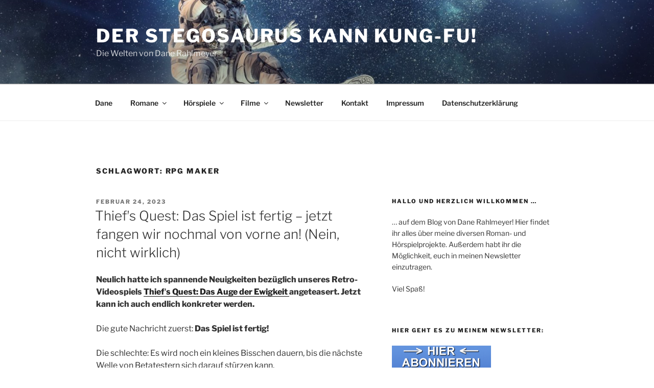

--- FILE ---
content_type: text/html; charset=UTF-8
request_url: https://dane-rahlmeyer.de/tag/rpg-maker
body_size: 34787
content:
<!DOCTYPE html><html lang="de" class="no-js no-svg"><head><meta charset="UTF-8"><meta name="viewport" content="width=device-width, initial-scale=1.0"><link rel="profile" href="https://gmpg.org/xfn/11"> <script defer src="[data-uri]"></script> <meta name='robots' content='index, follow, max-image-preview:large, max-snippet:-1, max-video-preview:-1' /><title>RPG Maker Archive - Der Stegosaurus kann Kung-Fu!</title><link rel="canonical" href="https://dane-rahlmeyer.de/tag/rpg-maker" /><meta property="og:locale" content="de_DE" /><meta property="og:type" content="article" /><meta property="og:title" content="RPG Maker Archive - Der Stegosaurus kann Kung-Fu!" /><meta property="og:url" content="https://dane-rahlmeyer.de/tag/rpg-maker" /><meta property="og:site_name" content="Der Stegosaurus kann Kung-Fu!" /><meta name="twitter:card" content="summary_large_image" /> <script type="application/ld+json" class="yoast-schema-graph">{"@context":"https://schema.org","@graph":[{"@type":"WebSite","@id":"https://dane-rahlmeyer.de/#website","url":"https://dane-rahlmeyer.de/","name":"Der Stegosaurus kann Kung-Fu!","description":"Die Welten von Dane Rahlmeyer","potentialAction":[{"@type":"SearchAction","target":{"@type":"EntryPoint","urlTemplate":"https://dane-rahlmeyer.de/?s={search_term_string}"},"query-input":"required name=search_term_string"}],"inLanguage":"de"},{"@type":"CollectionPage","@id":"https://dane-rahlmeyer.de/tag/rpg-maker","url":"https://dane-rahlmeyer.de/tag/rpg-maker","name":"RPG Maker Archive - Der Stegosaurus kann Kung-Fu!","isPartOf":{"@id":"https://dane-rahlmeyer.de/#website"},"breadcrumb":{"@id":"https://dane-rahlmeyer.de/tag/rpg-maker#breadcrumb"},"inLanguage":"de"},{"@type":"BreadcrumbList","@id":"https://dane-rahlmeyer.de/tag/rpg-maker#breadcrumb","itemListElement":[{"@type":"ListItem","position":1,"name":"Startseite","item":"https://dane-rahlmeyer.de/"},{"@type":"ListItem","position":2,"name":"RPG Maker"}]}]}</script> <link rel="alternate" type="application/rss+xml" title="Der Stegosaurus kann Kung-Fu! &raquo; Feed" href="https://dane-rahlmeyer.de/feed" /><link rel="alternate" type="application/rss+xml" title="Der Stegosaurus kann Kung-Fu! &raquo; Kommentar-Feed" href="https://dane-rahlmeyer.de/comments/feed" /><link rel="alternate" type="application/rss+xml" title="Der Stegosaurus kann Kung-Fu! &raquo; Schlagwort-Feed zu RPG Maker" href="https://dane-rahlmeyer.de/tag/rpg-maker/feed" /><link rel='stylesheet' id='wp-block-library-css'  href='https://dane-rahlmeyer.de/wp-includes/css/dist/block-library/style.min.css?ver=5.8.12' media='all' /><style id='wp-block-library-theme-inline-css'>#start-resizable-editor-section{display:none}.wp-block-audio figcaption{color:#555;font-size:13px;text-align:center}.is-dark-theme .wp-block-audio figcaption{color:hsla(0,0%,100%,.65)}.wp-block-code{font-family:Menlo,Consolas,monaco,monospace;color:#1e1e1e;padding:.8em 1em;border:1px solid #ddd;border-radius:4px}.wp-block-embed figcaption{color:#555;font-size:13px;text-align:center}.is-dark-theme .wp-block-embed figcaption{color:hsla(0,0%,100%,.65)}.blocks-gallery-caption{color:#555;font-size:13px;text-align:center}.is-dark-theme .blocks-gallery-caption{color:hsla(0,0%,100%,.65)}.wp-block-image figcaption{color:#555;font-size:13px;text-align:center}.is-dark-theme .wp-block-image figcaption{color:hsla(0,0%,100%,.65)}.wp-block-pullquote{border-top:4px solid;border-bottom:4px solid;margin-bottom:1.75em;color:currentColor}.wp-block-pullquote__citation,.wp-block-pullquote cite,.wp-block-pullquote footer{color:currentColor;text-transform:uppercase;font-size:.8125em;font-style:normal}.wp-block-quote{border-left:.25em solid;margin:0 0 1.75em;padding-left:1em}.wp-block-quote cite,.wp-block-quote footer{color:currentColor;font-size:.8125em;position:relative;font-style:normal}.wp-block-quote.has-text-align-right{border-left:none;border-right:.25em solid;padding-left:0;padding-right:1em}.wp-block-quote.has-text-align-center{border:none;padding-left:0}.wp-block-quote.is-large,.wp-block-quote.is-style-large{border:none}.wp-block-search .wp-block-search__label{font-weight:700}.wp-block-group.has-background{padding:1.25em 2.375em;margin-top:0;margin-bottom:0}.wp-block-separator{border:none;border-bottom:2px solid;margin-left:auto;margin-right:auto;opacity:.4}.wp-block-separator:not(.is-style-wide):not(.is-style-dots){width:100px}.wp-block-separator.has-background:not(.is-style-dots){border-bottom:none;height:1px}.wp-block-separator.has-background:not(.is-style-wide):not(.is-style-dots){height:2px}.wp-block-table thead{border-bottom:3px solid}.wp-block-table tfoot{border-top:3px solid}.wp-block-table td,.wp-block-table th{padding:.5em;border:1px solid;word-break:normal}.wp-block-table figcaption{color:#555;font-size:13px;text-align:center}.is-dark-theme .wp-block-table figcaption{color:hsla(0,0%,100%,.65)}.wp-block-video figcaption{color:#555;font-size:13px;text-align:center}.is-dark-theme .wp-block-video figcaption{color:hsla(0,0%,100%,.65)}.wp-block-template-part.has-background{padding:1.25em 2.375em;margin-top:0;margin-bottom:0}#end-resizable-editor-section{display:none}</style><link rel='stylesheet' id='twentyseventeen-fonts-css'  href='https://dane-rahlmeyer.de/wp-content/cache/autoptimize/css/autoptimize_single_6b36bc7f883752dbffd55956630b4598.css?ver=20230328' media='all' /><link rel='stylesheet' id='twentyseventeen-style-css'  href='https://dane-rahlmeyer.de/wp-content/cache/autoptimize/css/autoptimize_single_656ac1e88d002dd55bfc652bc1fef80e.css?ver=20241112' media='all' /><link rel='stylesheet' id='twentyseventeen-block-style-css'  href='https://dane-rahlmeyer.de/wp-content/cache/autoptimize/css/autoptimize_single_99d0ad10e557837759113f958eaeb5a3.css?ver=20240729' media='all' /> <script src='https://dane-rahlmeyer.de/wp-includes/js/jquery/jquery.min.js?ver=3.6.0' id='jquery-core-js'></script> <script defer src='https://dane-rahlmeyer.de/wp-includes/js/jquery/jquery-migrate.min.js?ver=3.3.2' id='jquery-migrate-js'></script> <link rel="https://api.w.org/" href="https://dane-rahlmeyer.de/wp-json/" /><link rel="alternate" type="application/json" href="https://dane-rahlmeyer.de/wp-json/wp/v2/tags/544" /><link rel="EditURI" type="application/rsd+xml" title="RSD" href="https://dane-rahlmeyer.de/xmlrpc.php?rsd" /><link rel="wlwmanifest" type="application/wlwmanifest+xml" href="https://dane-rahlmeyer.de/wp-includes/wlwmanifest.xml" /><meta name="generator" content="WordPress 5.8.12" /></head><body class="archive tag tag-rpg-maker tag-544 wp-embed-responsive hfeed has-header-image has-sidebar page-two-column colors-light"><div id="page" class="site"> <a class="skip-link screen-reader-text" href="#content"> Zum Inhalt springen </a><header id="masthead" class="site-header"><div class="custom-header"><div class="custom-header-media"><div id="wp-custom-header" class="wp-custom-header"><img src="https://dane-rahlmeyer.de/wp-content/uploads/2020/06/cropped-shutterstock_1085455319-scaled-1.jpg" width="2000" height="1200" alt="Der Stegosaurus kann Kung-Fu!" srcset="https://dane-rahlmeyer.de/wp-content/uploads/2020/06/cropped-shutterstock_1085455319-scaled-1.jpg 2000w, https://dane-rahlmeyer.de/wp-content/uploads/2020/06/cropped-shutterstock_1085455319-scaled-1-300x180.jpg 300w, https://dane-rahlmeyer.de/wp-content/uploads/2020/06/cropped-shutterstock_1085455319-scaled-1-1024x614.jpg 1024w, https://dane-rahlmeyer.de/wp-content/uploads/2020/06/cropped-shutterstock_1085455319-scaled-1-768x461.jpg 768w, https://dane-rahlmeyer.de/wp-content/uploads/2020/06/cropped-shutterstock_1085455319-scaled-1-1536x922.jpg 1536w" sizes="(max-width: 767px) 200vw, 100vw" /></div></div><div class="site-branding"><div class="wrap"><div class="site-branding-text"><p class="site-title"><a href="https://dane-rahlmeyer.de/" rel="home">Der Stegosaurus kann Kung-Fu!</a></p><p class="site-description">Die Welten von Dane Rahlmeyer</p></div></div></div></div><div class="navigation-top"><div class="wrap"><nav id="site-navigation" class="main-navigation" aria-label="Oberes Menü"> <button class="menu-toggle" aria-controls="top-menu" aria-expanded="false"> <svg class="icon icon-bars" aria-hidden="true" role="img"> <use href="#icon-bars" xlink:href="#icon-bars"></use> </svg><svg class="icon icon-close" aria-hidden="true" role="img"> <use href="#icon-close" xlink:href="#icon-close"></use> </svg>Menü </button><div class="menu-hauptmenue-container"><ul id="top-menu" class="menu"><li id="menu-item-4581" class="menu-item menu-item-type-post_type menu-item-object-page menu-item-4581"><a href="https://dane-rahlmeyer.de/about">Dane</a></li><li id="menu-item-4582" class="menu-item menu-item-type-post_type menu-item-object-page menu-item-has-children menu-item-4582"><a href="https://dane-rahlmeyer.de/romane">Romane<svg class="icon icon-angle-down" aria-hidden="true" role="img"> <use href="#icon-angle-down" xlink:href="#icon-angle-down"></use> </svg></a><ul class="sub-menu"><li id="menu-item-4594" class="menu-item menu-item-type-post_type menu-item-object-page menu-item-4594"><a href="https://dane-rahlmeyer.de/romane/drachenschiffe-uber-kenlyn">Drachenschiffe über Kenlyn</a></li><li id="menu-item-4595" class="menu-item menu-item-type-post_type menu-item-object-page menu-item-4595"><a href="https://dane-rahlmeyer.de/romane/ruckkehr-nach-kenlyn">Rückkehr nach Kenlyn</a></li><li id="menu-item-4596" class="menu-item menu-item-type-post_type menu-item-object-page menu-item-4596"><a href="https://dane-rahlmeyer.de/romane/kampf-um-kenlyn">Kampf um Kenlyn</a></li><li id="menu-item-4593" class="menu-item menu-item-type-post_type menu-item-object-page menu-item-4593"><a href="https://dane-rahlmeyer.de/romane/der-schatz-der-glasernen-wachter">Der Schatz der gläsernen Wächter</a></li><li id="menu-item-4592" class="menu-item menu-item-type-post_type menu-item-object-page menu-item-4592"><a href="https://dane-rahlmeyer.de/romane/der-mitternachtsdetektiv-unter-wolfen">Der Mitternachtsdetektiv: Unter Wölfen</a></li><li id="menu-item-4597" class="menu-item menu-item-type-post_type menu-item-object-page menu-item-4597"><a href="https://dane-rahlmeyer.de/romane/garlyn-das-schattenspiel">Garlyn: Das Schattenspiel</a></li></ul></li><li id="menu-item-4583" class="menu-item menu-item-type-post_type menu-item-object-page menu-item-has-children menu-item-4583"><a href="https://dane-rahlmeyer.de/horspiele">Hörspiele<svg class="icon icon-angle-down" aria-hidden="true" role="img"> <use href="#icon-angle-down" xlink:href="#icon-angle-down"></use> </svg></a><ul class="sub-menu"><li id="menu-item-4598" class="menu-item menu-item-type-post_type menu-item-object-page menu-item-4598"><a href="https://dane-rahlmeyer.de/horspiele/jenseits-der-karten">Jenseits der Karten</a></li><li id="menu-item-4599" class="menu-item menu-item-type-post_type menu-item-object-page menu-item-4599"><a href="https://dane-rahlmeyer.de/horspiele/lightstreams-9-deadline">Lightstreams 9: Deadline</a></li><li id="menu-item-4600" class="menu-item menu-item-type-post_type menu-item-object-page menu-item-4600"><a href="https://dane-rahlmeyer.de/horspiele/narbenhaut">Narbenhaut</a></li><li id="menu-item-4601" class="menu-item menu-item-type-post_type menu-item-object-page menu-item-4601"><a href="https://dane-rahlmeyer.de/horspiele/terra-mortis">Terra Mortis</a></li><li id="menu-item-4602" class="menu-item menu-item-type-post_type menu-item-object-page menu-item-4602"><a href="https://dane-rahlmeyer.de/horspiele/960-2">Das dunkle Meer der Sterne</a></li><li id="menu-item-4603" class="menu-item menu-item-type-post_type menu-item-object-page menu-item-4603"><a href="https://dane-rahlmeyer.de/horspiele/gruse-aus-gehenna">Grüße aus Gehenna</a></li><li id="menu-item-4604" class="menu-item menu-item-type-post_type menu-item-object-page menu-item-4604"><a href="https://dane-rahlmeyer.de/horspiele/a-d-f-rookies">A.D.F. Rookies</a></li><li id="menu-item-4605" class="menu-item menu-item-type-post_type menu-item-object-page menu-item-4605"><a href="https://dane-rahlmeyer.de/horspiele/auf-dem-campus-mit-cthulhu">Auf dem Campus mit Cthulhu</a></li><li id="menu-item-4606" class="menu-item menu-item-type-post_type menu-item-object-page menu-item-4606"><a href="https://dane-rahlmeyer.de/horspiele/die-traume-uber-dem-abgrund">Die Träume über dem Abgrund</a></li><li id="menu-item-4607" class="menu-item menu-item-type-post_type menu-item-object-page menu-item-4607"><a href="https://dane-rahlmeyer.de/horspiele/rick-future">Rick Future</a></li></ul></li><li id="menu-item-4584" class="menu-item menu-item-type-post_type menu-item-object-page menu-item-has-children menu-item-4584"><a href="https://dane-rahlmeyer.de/filme">Filme<svg class="icon icon-angle-down" aria-hidden="true" role="img"> <use href="#icon-angle-down" xlink:href="#icon-angle-down"></use> </svg></a><ul class="sub-menu"><li id="menu-item-4608" class="menu-item menu-item-type-post_type menu-item-object-page menu-item-4608"><a href="https://dane-rahlmeyer.de/filme/mimikry">Mimikry</a></li><li id="menu-item-4609" class="menu-item menu-item-type-post_type menu-item-object-page menu-item-4609"><a href="https://dane-rahlmeyer.de/filme/vayu">Vayu</a></li></ul></li><li id="menu-item-4586" class="menu-item menu-item-type-post_type menu-item-object-page menu-item-4586"><a href="https://dane-rahlmeyer.de/newsletter-2">Newsletter</a></li><li id="menu-item-4633" class="menu-item menu-item-type-post_type menu-item-object-page menu-item-4633"><a href="https://dane-rahlmeyer.de/kontakt">Kontakt</a></li><li id="menu-item-4570" class="menu-item menu-item-type-post_type menu-item-object-page menu-item-4570"><a href="https://dane-rahlmeyer.de/impressum">Impressum</a></li><li id="menu-item-4569" class="menu-item menu-item-type-post_type menu-item-object-page menu-item-privacy-policy menu-item-4569"><a href="https://dane-rahlmeyer.de/datenschutzerklaerung">Datenschutzerklärung</a></li></ul></div></nav></div></div></header><div class="site-content-contain"><div id="content" class="site-content"><div class="wrap"><header class="page-header"><h1 class="page-title">Schlagwort: <span>RPG Maker</span></h1></header><div id="primary" class="content-area"><main id="main" class="site-main"><article id="post-5562" class="post-5562 post type-post status-publish format-standard hentry category-thiefs-quest category-videospiele tag-dane-rahlmeyer tag-derkias tag-noah-whyler tag-retro-rpg tag-retrogaming tag-rpg-maker tag-thiefs-quest"><header class="entry-header"><div class="entry-meta"><span class="screen-reader-text">Veröffentlicht am</span> <a href="https://dane-rahlmeyer.de/thief%ca%bcs-quest-das-spiel-ist-fertig-jetzt-fangen-wir-nochmal-von-vorne-an-nein-nicht-wirklich" rel="bookmark"><time class="entry-date published" datetime="2023-02-24T08:56:13+00:00">Februar 24, 2023</time><time class="updated" datetime="2023-02-24T10:13:26+00:00">Februar 24, 2023</time></a></div><h2 class="entry-title"><a href="https://dane-rahlmeyer.de/thief%ca%bcs-quest-das-spiel-ist-fertig-jetzt-fangen-wir-nochmal-von-vorne-an-nein-nicht-wirklich" rel="bookmark">Thiefʼs Quest: Das Spiel ist fertig – jetzt fangen wir nochmal von vorne an! (Nein, nicht wirklich)</a></h2></header><div class="entry-content"><p><strong>Neulich hatte ich spannende Neuigkeiten bezüglich unseres Retro-Videospiels <a href="https://dane-rahlmeyer.de/thiefs-quest-spontan-dungeon" target="_blank" rel="noreferrer noopener">Thiefʼs Quest: Das Auge der Ewigkeit </a>angeteasert. Jetzt kann ich auch endlich konkreter werden.</strong></p><p>Die gute Nachricht zuerst: <strong>Das Spiel ist fertig!</strong></p><p>Die schlechte: Es wird noch ein kleines Bisschen dauern, bis die nächste Welle von Betatestern sich darauf stürzen kann.</p><p>Aber keine Sorge: Das Warten lohnt sich!</p><p><strong>Weshalb die Verzögerung? Ganz einfach:</strong></p><p>Wie ihr vielleicht wisst, wird das Spiel mit dem <a href="https://www.rpgmakerweb.com/" target="_blank" rel="noreferrer noopener">RPG Maker</a> produziert: einer Software, die extra auf das Erstellen von Rollenspielen im klassischem 16-Bit-Look ausgelegt ist. Der RPG Maker verfügt dabei über einen Haufen sogenannter <em>Assets </em>– die Bausteine, aus denen man das Spiel zusammensetzen kann, wie zum Beispiel Elemente von Weltkarten, Städten, Häusern. Aber auch Charakterporträts, die man über einen eigenen Generator erstellen kann, Monstergrafiken – und, und, und.</p><p>Der Nachteil dabei ist natürlich, dass man ein mit dem RPG Maker gemachtes Spiel sofort an diesen Assets erkennt. Das ist an und für sich kein Beinbruch. <strong>Aber ich wollte, dass TQ so weit wie möglich eine eigene Identität bekommt.</strong></p><p>So wird es nicht nur einen <strong>extra für das Spiel von Meastro <a href="https://de.wikipedia.org/wiki/Marcel_Schweder" target="_blank" rel="noreferrer noopener">Marcel Schweder </a>komponierten Soundtrack</strong> geben – sondern auch <strong>handgezeichnete Assets, aus der Feder von <a href="https://www.instagram.com/noahwhyler/" target="_blank" rel="noreferrer noopener">Noah Whyler</a> </strong>(euch bekannt als Zeichner von <a href="http://www.runacomic.com" target="_blank" rel="noreferrer noopener">Runa</a>)!</p><p>Von Charakterporträts, über Gegner bis hin zu den Weltkarten wird alles liebevoll neu gezeichnet. Das Spiel bleibt dasselbe. Nur der Look wird ein anderer sein.</p><p><strong>Hier seht ihr ein paar Work-in-Progress-Bilder, die euch einen kleinen Einblick vermitteln, was euch im fertigen Spiel erwarten wird:</strong></p><div class="wp-block-image"><figure class="aligncenter size-full"><img loading="lazy" width="640" height="480" src="https://dane-rahlmeyer.de/wp-content/uploads/2023/02/6.png" alt="" class="wp-image-5564" srcset="https://dane-rahlmeyer.de/wp-content/uploads/2023/02/6.png 640w, https://dane-rahlmeyer.de/wp-content/uploads/2023/02/6-300x225.png 300w" sizes="(max-width: 640px) 100vw, 640px" /></figure></div><div class="wp-block-image"><figure class="aligncenter size-full"><img loading="lazy" width="640" height="480" src="https://dane-rahlmeyer.de/wp-content/uploads/2023/02/8.png" alt="" class="wp-image-5565" srcset="https://dane-rahlmeyer.de/wp-content/uploads/2023/02/8.png 640w, https://dane-rahlmeyer.de/wp-content/uploads/2023/02/8-300x225.png 300w" sizes="(max-width: 640px) 100vw, 640px" /></figure></div><div class="wp-block-image"><figure class="aligncenter size-full"><img loading="lazy" width="640" height="480" src="https://dane-rahlmeyer.de/wp-content/uploads/2023/02/3-1.png" alt="" class="wp-image-5566" srcset="https://dane-rahlmeyer.de/wp-content/uploads/2023/02/3-1.png 640w, https://dane-rahlmeyer.de/wp-content/uploads/2023/02/3-1-300x225.png 300w" sizes="(max-width: 640px) 100vw, 640px" /></figure></div></div></article><article id="post-5429" class="post-5429 post type-post status-publish format-standard hentry category-thiefs-quest category-videospiele tag-colin-winkler tag-dane-rahlmeyer tag-indie-game-2 tag-jrpg tag-marcel-eberhard tag-marcel-schweder tag-retro-rpg-2 tag-rpg-maker tag-thiefs-quest-2 tag-videospiele"><header class="entry-header"><div class="entry-meta"><span class="screen-reader-text">Veröffentlicht am</span> <a href="https://dane-rahlmeyer.de/thiefs-quest-der-titelbildschirm-wip" rel="bookmark"><time class="entry-date published" datetime="2022-10-28T09:39:57+00:00">Oktober 28, 2022</time><time class="updated" datetime="2022-10-28T09:39:59+00:00">Oktober 28, 2022</time></a></div><h2 class="entry-title"><a href="https://dane-rahlmeyer.de/thiefs-quest-der-titelbildschirm-wip" rel="bookmark">Thief´s Quest: der Titelbildschirm! (WIP)</a></h2></header><div class="entry-content"><figure class="wp-block-video"><video controls src="https://dane-rahlmeyer.de/wp-content/uploads/2022/10/TQ-Title.mp4"></video></figure><p><strong>Hier seht ihr den (noch nicht ganz finalen) Titelbildschirm zu unserem Retro-Videospiel <em><a href="https://dane-rahlmeyer.de/thiefs-quest-spontan-dungeon" target="_blank" rel="noreferrer noopener">Thief´s Quest: Das Auge der Ewigkeit</a></em>! </strong></p><p>Die Musik hat Maestro <a href="https://www.facebook.com/MarcelSchweder.Composer/" target="_blank" rel="noreferrer noopener">Marcel Schweder</a> beigesteuert, die Illustration stammt von <a href="https://www.mommono.de/" target="_blank" rel="noreferrer noopener">Colin Winkler</a>.</p><p>Nachdem die ersten Testspieler Feedback gegeben haben, befindet sich das Spiel gerade noch im <strong>ersten Korrekturdurchgang, allerdings soll dieser Anfang November beendet sein</strong>. Danach bekommt die <strong>zweite Welle an Betatestern </strong>das Spiel in die Finger, um es noch einmal auf Herz und Nieren zu testen. Das heißt, es gibt bald wieder brandheiße News zum Thema!</p></div></article><article id="post-5290" class="post-5290 post type-post status-publish format-standard hentry category-videospiele tag-dane-rahlmeyer tag-indie-game tag-marcel-eberhard tag-retro-rpg tag-retro-videospiel tag-rpg-maker tag-thiefs-quest"><header class="entry-header"><div class="entry-meta"><span class="screen-reader-text">Veröffentlicht am</span> <a href="https://dane-rahlmeyer.de/thief%ca%bcs-quest-cover-und-klappentext" rel="bookmark"><time class="entry-date published" datetime="2022-03-16T05:57:17+00:00">März 16, 2022</time><time class="updated" datetime="2022-03-16T05:57:19+00:00">März 16, 2022</time></a></div><h2 class="entry-title"><a href="https://dane-rahlmeyer.de/thief%ca%bcs-quest-cover-und-klappentext" rel="bookmark">Thiefʼs Quest: Cover und Klappentext!</a></h2></header><div class="entry-content"><p>Die Produktion unseres Retro-Videospiels <em><a href="https://dane-rahlmeyer.de/coming-soon-thief%ca%bcs-quest-das-videospiel" target="_blank" rel="noreferrer noopener">Thiefʼs Quest: Das Auge der Ewigkeit</a></em> schreitet mit großen Schritten voran, am Freitag kriege ich eine, zu 95% fertige Version zum Spielen!</p><p>Und auch das Cover ist fertig, gezeichnet von Colin Winkler. Hier seht ihr es in all seiner Pracht:</p><figure class="wp-block-image size-large"><img loading="lazy" width="1024" height="1024" src="https://dane-rahlmeyer.de/wp-content/uploads/2022/03/Thiefs-Quest-TEOE-Cover-v2_00_A-Kopie-1024x1024.jpg" alt="" class="wp-image-5295" srcset="https://dane-rahlmeyer.de/wp-content/uploads/2022/03/Thiefs-Quest-TEOE-Cover-v2_00_A-Kopie-1024x1024.jpg 1024w, https://dane-rahlmeyer.de/wp-content/uploads/2022/03/Thiefs-Quest-TEOE-Cover-v2_00_A-Kopie-300x300.jpg 300w, https://dane-rahlmeyer.de/wp-content/uploads/2022/03/Thiefs-Quest-TEOE-Cover-v2_00_A-Kopie-150x150.jpg 150w, https://dane-rahlmeyer.de/wp-content/uploads/2022/03/Thiefs-Quest-TEOE-Cover-v2_00_A-Kopie-768x768.jpg 768w, https://dane-rahlmeyer.de/wp-content/uploads/2022/03/Thiefs-Quest-TEOE-Cover-v2_00_A-Kopie-1536x1536.jpg 1536w, https://dane-rahlmeyer.de/wp-content/uploads/2022/03/Thiefs-Quest-TEOE-Cover-v2_00_A-Kopie-2048x2048.jpg 2048w, https://dane-rahlmeyer.de/wp-content/uploads/2022/03/Thiefs-Quest-TEOE-Cover-v2_00_A-Kopie-100x100.jpg 100w" sizes="(max-width: 767px) 89vw, (max-width: 1000px) 54vw, (max-width: 1071px) 543px, 580px" /></figure><p class="has-text-align-left">Worum geht es überhaupt in dem Spiel? Hier erfahrt ihr es:</p><p><strong><em>Neue Diebe braucht das Land!</em></strong></p><p><em>Als Mitglied der Diebeszunft hast duʼs nicht leicht: Nach einer halsbrecherischen Flucht landest du im entlegenen Königreich Grimwood. Hier lässt dich der Herrscher prompt in Ketten legen und stellt dich vor die Wahl: Erleichtere eine mächtige Hexe um ein magisches Juwel – oder stirb.</em></p><p><em>Da du an deinem Leben hängst, machst du dich auf zum Turm der Hexe. Begleitet von (mehr oder minder) treuen Kampfgefährten, stellst du dich kniffligen Rätseln und mörderischen Monstern, die sich dir auf deiner Suche nach dem Auge der Ewigkeit in den Weg stellen.</em></p><p>&#8222;<em>Thiefsʼ Quest: Das Auge der Ewigkeit&#8220; ist eine temporeiche Hommage an die Rollenspielklassiker der 16-Bit-Ära und bietet gut drei Stunden Spielspaß mit witzigen Dialogen und lebendigen Charakteren, die man schnell ins Herz schließt.</em></p><p><strong>Nicht mehr lange und wir werden die ersten Probespieler rekrutieren</strong>. Wie immer halte ich euch auf dem Laufenden &#8211; und hoffe, Cover und Klappentext haben euch schon den Mund wässrig gemacht!</p><p></p></div></article><article id="post-5154" class="post-5154 post type-post status-publish format-standard hentry category-interviews category-thiefs-quest category-uncategorized tag-dane-rahlmeyer tag-kias tag-retro-rpg tag-rpg-maker tag-thiefs-quest"><header class="entry-header"><div class="entry-meta"><span class="screen-reader-text">Veröffentlicht am</span> <a href="https://dane-rahlmeyer.de/thiefs-quest-das-interview" rel="bookmark"><time class="entry-date published" datetime="2021-10-08T08:59:35+00:00">Oktober 8, 2021</time><time class="updated" datetime="2021-10-08T08:59:38+00:00">Oktober 8, 2021</time></a></div><h2 class="entry-title"><a href="https://dane-rahlmeyer.de/thiefs-quest-das-interview" rel="bookmark">Thief´s Quest &#8211; Das Interview!</a></h2></header><div class="entry-content"><div class="wp-block-image"><figure class="aligncenter size-full is-resized"><img loading="lazy" src="https://dane-rahlmeyer.de/wp-content/uploads/2021/03/thiefs_quest_high_res_final_02.png" alt="" class="wp-image-4994" width="371" height="234" srcset="https://dane-rahlmeyer.de/wp-content/uploads/2021/03/thiefs_quest_high_res_final_02.png 990w, https://dane-rahlmeyer.de/wp-content/uploads/2021/03/thiefs_quest_high_res_final_02-300x190.png 300w, https://dane-rahlmeyer.de/wp-content/uploads/2021/03/thiefs_quest_high_res_final_02-768x487.png 768w" sizes="(max-width: 371px) 100vw, 371px" /></figure></div><p><strong>Unser Retro-Videospiel-Projekt <em>Thiefʼs Quest: Das Auge der Ewigkeit</em> (<a href="https://dane-rahlmeyer.de/coming-soon-thief%ca%bcs-quest-das-videospiel" target="_blank" rel="noreferrer noopener">das ich euch vor einiger Zeit vorgestellt habe</a>) blüht, wächst und gedeiht:</strong> alle Maps sind gemapped, die Intro-Sequenz steht, das Kampfsystem ist bereit, ganze Horden von Monstern zu verprügeln. Kurzum: wir kommen gut voran, auch wenn uns das Leben zwischendurch den einen oder anderen Knüppel zwischen die Beine wirft.</p><p>Ich dachte, ich nutze die Gunst der Stunde, und stelle mal euch den Mann vor, mit dem ich das Spiel umsetze: Marcel, besser bekannt als KIAS. Also lauschet andächtig, denn er hat eine Menge Interessantes zu berichten!<br></p><p><strong>Hi, Marcel, erzähl uns doch ein bisschen was von Dir!</strong><br></p><p>Hallo, Dane! Danke für die Gelegenheit, hier zu sein. Mein Name ist Marcel Eberhard, besser bekannt bin ich jedoch unter dem Namen KIAS. Ich bin ein Hobby Spieleentwickler und Gamedesigner und nebenbei auch noch in der Rap-Szene unterwegs.<br>Angefangen habe ich mit der Spieleentwicklung ca. 2005, also bin ich schon ein Weilchen dabei. Seit Juni 2017 arbeite ich an meinem Langzeitprojekt <em>The Seventh Warrior</em>, ein klassisches Retro-RPG, welches als kommerzieller Release geplant ist.<br>Momentan arbeite ich daran, eine vollständige Demo des ersten Kapitels fertigzustellen, welche sämtliche Features beinhalten soll, um einen guten Eindruck zu bekommen, in welche Richtung das Spiel gehen soll und was es zu bieten haben wird. Nach dem Release strebe ich dann eine Kickstarter-Kampagne oder Ähnliches an, um die Entwicklung des Spiels finanzieren zu können.<br>Ansonsten bin ich ein ziemlicher Anime-Fan, mache wie erwähnt Rapmusik (und das auch schon seit 2006) und nehme dabei auch an diversen Turnieren als KIAS teil.</p><div class="wp-block-image"><figure class="aligncenter size-full"><img loading="lazy" width="640" height="480" src="https://dane-rahlmeyer.de/wp-content/uploads/2021/10/TSW_Titlescreen.png" alt="" class="wp-image-5155" srcset="https://dane-rahlmeyer.de/wp-content/uploads/2021/10/TSW_Titlescreen.png 640w, https://dane-rahlmeyer.de/wp-content/uploads/2021/10/TSW_Titlescreen-300x225.png 300w" sizes="(max-width: 640px) 100vw, 640px" /><figcaption><em>Marcels eigenes Projekt: The Seventh Warrior</em></figcaption></figure></div><p><strong>Ich merke schon, Du kannst Dich über mangelnde Hobbies nicht beklagen! Was genau machst Du bei TQ?</strong><br></p><p>Ich kümmere mich um die gesamte Entwicklung des Spiels, angefangen vom Erstellen der Maps/Umgebungen, über das Designen und Editieren von Grafiken bis hin zum Programmieren. Also, quasi alles was so anfällt, mit ein paar Ausnahmen. <br></p><p><strong>Wie zum Beispiel dieser klobigen Angelegenheit namens „Das Skript“, harhar. Deine Maps für das Spiel sind wunderschön, mit einem Auge für liebevolle Details. Alles wirkt stimmig und lebendig. Hast Du bestimmte Spiele, die Dir als Vorbilder dienen? Was sind Deine Einflüsse?</strong><br></p><p>Dankeschön! Meine Einflüsse sind hauptsächlich die klassischen RPG&#8217;s/Action-Adventures, wie z.B. <em>Secret of Mana, Terranigma, Chrono Trigger, The Legend of Zelda, Breath of Fire</em> und dergleichen. Allerdings versuche ich meine Maps detailreicher und lebendiger zu gestalten, als meine Vorbilder.</p><div class="wp-block-image"><figure class="aligncenter size-large is-resized"><img loading="lazy" src="https://dane-rahlmeyer.de/wp-content/uploads/2021/10/2_2-1024x768.png" alt="" class="wp-image-5156" width="632" height="474" srcset="https://dane-rahlmeyer.de/wp-content/uploads/2021/10/2_2-1024x768.png 1024w, https://dane-rahlmeyer.de/wp-content/uploads/2021/10/2_2-300x225.png 300w, https://dane-rahlmeyer.de/wp-content/uploads/2021/10/2_2-768x576.png 768w, https://dane-rahlmeyer.de/wp-content/uploads/2021/10/2_2-1536x1152.png 1536w, https://dane-rahlmeyer.de/wp-content/uploads/2021/10/2_2.png 1600w" sizes="(max-width: 632px) 100vw, 632px" /></figure></div><p><strong>Was macht für Dich ein gutes (J)RPG aus? Und hast Du ein absolutes Lieblingsspiel in dem Genre?</strong><br></p><p>Ein gutes (J)RPG muss nach meinen Maßstäben vorallem eine interessante Story bieten, die den Spieler mitreißt, möglichst mit unerwarteten Wendungen. Die Protagonisten sollten ebenfalls interessant gestaltet sein. Am besten funktioniert ein RPG, wenn der Spieler die Charaktere in sein Herz schließen und mit ihnen mitfühlen kann. Klingt vielleicht etwas überzogen, aber ich glaube es ist klar, was ich meine.<br>Die Grafik spielt natürlich auch eine Rolle, denn das Auge isst ja bekanntlich mit. Auch das Kampfsystem, welches in (J)RPG&#8217;s ja oft eine zentrale Rolle einnimmt, sollte gut durchdacht und designed sein, damit es auch dauerhaft Spaß macht.<br>Mein absoluter Genre-Favorit ist <em>Breath of Fire III</em> von Capcom! Ich liebe dieses Spiel – bis zum heutigen Tage, habe ich es bestimmt um die 15-20 Mal durchgespielt. Die Story ist einfach super, die 2.5D Grafik hat auch heute noch ihren Charme und die Pixel-Art Charaktere sind liebevoll gestaltet und animiert worden. Auch das Kampfsystem war super und die Gegner wurden sehr aufwendig und mit Liebe zum Detail gestaltet und animiert. Die Inspiration zu dem Kampfsystem meines Spiels kommt übrigens direkt von der Breath of Fire Reihe.<br></p><p><strong>Ha, ausgerechnet Teil 3 der Reihe habe ich noch nicht gespielt – aber Du machst mich neugierig! Neben TQ arbeitest Du auch wie oben erwähnt an einem eigenen RPG-Projekt: <em>The Seventh Warrior </em>– das nebenbei bemerkt fantastisch aussieht (und auch der Grund war, warum ich TQ unbedingt mit Dir machen lassen wollte). Erzähl uns doch bitte mehr über das Spiel!</strong></p><p><br>Vielen Dank, für die Blumen! <em>The Seventh Warrior </em>ist ein vom &#8222;Retro-SNES-Style&#8220; inspiriertes RPG, welches die Geschichte von Dark, dem Kronprinzen der Hölle erzählt, der vor 1.000 Jahren nahezu die gesamte Welt eroberte, jedoch letztendlich scheiterte und versiegelt wurde.<br>Heute, 1.000 Jahre später, kehrt der finstere Dämon zurück, mithilfe einiger machthungriger Narren, die dem Irrtum erliegen, sie könnten seine Macht kontrollieren, um ihre Weltherrschaftspläne zu verwirklichen – doch weit gefehlt!<br>Natürlich ist Dark nach seiner langen Gefangenschaft mehr als nur &#8222;not amused&#8220; und so müssen sie leider auf die harte Tour lernen, dass mit Dämonen nicht zu spaßen ist. Getrieben von dem Verlangen nach Rache, will Lord Dark die Welt nun erneut unterwerfen, um sich seinen Platz als alleiniger Herrscher über die Menschheit zu sichern.<br>Doch die Dinge sind nicht ganz so einfach wie beim letzten Mal: Vor 1.000 Jahren hatte Dark Tausende von Dämonen, Untoten und Orks unter seinem Kommando. Nun ist er auf sich gestellt. Langsam aber sicher wird Dark bewusst, dass sich die Welt, die er einst unterwarf, sehr verändert hat. Die großen Reiche, die er einst bekämpfte, gibt es lange nicht mehr, neue Länder wurden entdeckt und neue Kriege bedrohen den Frieden der Welt. Und so scheint es, dass unser Dämon nur eine von vielen Bedrohungen ist, die die Welt in&#8217;s Chaos stürzen könnte …<br>Wenn Du es leid bist den strahlenden Helden zu mimen und Du eher die Welt unterwerfen würdest, als sie zu retten; wenn du eine humorvolle, herausfordernde, epische Spielerfahrung suchst und Retro-RPG&#8217;s liebst, dann bist du bei TSW genau richtig!<br></p><div class="wp-block-image"><figure class="aligncenter size-full"><img loading="lazy" width="640" height="480" src="https://dane-rahlmeyer.de/wp-content/uploads/2021/10/Screen2.png" alt="" class="wp-image-5157" srcset="https://dane-rahlmeyer.de/wp-content/uploads/2021/10/Screen2.png 640w, https://dane-rahlmeyer.de/wp-content/uploads/2021/10/Screen2-300x225.png 300w" sizes="(max-width: 640px) 100vw, 640px" /><figcaption><em>Dämon Dark in The Seventh Warrior</em></figcaption></figure></div><p><strong>Du hattest mich schon bei „Kronprinz der Hölle!“ Wie und wo kann man <em>The Seventh Warrior </em>unterstützen?</strong><br></p><p>Unterstützen kann man das Projekt derzeit über <a href="https://www.patreon.com/theseventhwarrior" target="_blank" rel="noreferrer noopener">Patreon </a>und <a href="https://dane-rahlmeyer.de/wp-admin/.https://ko-fi.com/derkias" target="_blank" rel="noreferrer noopener">Ko-fi</a>! Ich freue mich über jede Unterstützung und es hilft der Entwicklung sehr! <br>Verfolgen kann man das Projekt auch gerne <a href="https://twitter.com/kias5427" target="_blank" rel="noreferrer noopener">auf Twitter </a>oder noch besser <a href="https://discord.com/invite/dJvJkce" target="_blank" rel="noreferrer noopener">auf dem offiziellen Discord Server</a> 🙂<br><br><strong>Hab vielen Dank für das Interview! Ich freue mich schon wie ein Schnitzel darauf, der Weltöffentlichkeit Thiefʼs Quest vorzustellen!</strong><br></p><p>Sehr gerne!</p><p></p><figure class="wp-block-image size-large"><img loading="lazy" width="1024" height="768" src="https://dane-rahlmeyer.de/wp-content/uploads/2021/10/1_3-1024x768.png" alt="" class="wp-image-5158" srcset="https://dane-rahlmeyer.de/wp-content/uploads/2021/10/1_3-1024x768.png 1024w, https://dane-rahlmeyer.de/wp-content/uploads/2021/10/1_3-300x225.png 300w, https://dane-rahlmeyer.de/wp-content/uploads/2021/10/1_3-768x576.png 768w, https://dane-rahlmeyer.de/wp-content/uploads/2021/10/1_3-1536x1152.png 1536w, https://dane-rahlmeyer.de/wp-content/uploads/2021/10/1_3.png 1600w" sizes="(max-width: 767px) 89vw, (max-width: 1000px) 54vw, (max-width: 1071px) 543px, 580px" /></figure><figure class="wp-block-image size-large"><img loading="lazy" width="1024" height="768" src="https://dane-rahlmeyer.de/wp-content/uploads/2021/10/Battle_System-1024x768.png" alt="" class="wp-image-5159" srcset="https://dane-rahlmeyer.de/wp-content/uploads/2021/10/Battle_System-1024x768.png 1024w, https://dane-rahlmeyer.de/wp-content/uploads/2021/10/Battle_System-300x225.png 300w, https://dane-rahlmeyer.de/wp-content/uploads/2021/10/Battle_System-768x576.png 768w, https://dane-rahlmeyer.de/wp-content/uploads/2021/10/Battle_System-1536x1152.png 1536w, https://dane-rahlmeyer.de/wp-content/uploads/2021/10/Battle_System.png 1600w" sizes="(max-width: 767px) 89vw, (max-width: 1000px) 54vw, (max-width: 1071px) 543px, 580px" /></figure><figure class="wp-block-image size-full is-resized"><img loading="lazy" src="https://dane-rahlmeyer.de/wp-content/uploads/2021/10/Screen7.png" alt="" class="wp-image-5160" width="838" height="629" srcset="https://dane-rahlmeyer.de/wp-content/uploads/2021/10/Screen7.png 640w, https://dane-rahlmeyer.de/wp-content/uploads/2021/10/Screen7-300x225.png 300w" sizes="(max-width: 767px) 89vw, (max-width: 1000px) 54vw, (max-width: 1071px) 543px, 580px" /></figure><figure class="wp-block-image size-full is-resized"><img loading="lazy" src="https://dane-rahlmeyer.de/wp-content/uploads/2021/10/TSW_Monte_Zuma_Preview.png" alt="" class="wp-image-5161" width="836" height="627" srcset="https://dane-rahlmeyer.de/wp-content/uploads/2021/10/TSW_Monte_Zuma_Preview.png 640w, https://dane-rahlmeyer.de/wp-content/uploads/2021/10/TSW_Monte_Zuma_Preview-300x225.png 300w" sizes="(max-width: 767px) 89vw, (max-width: 1000px) 54vw, (max-width: 1071px) 543px, 580px" /></figure></div></article><article id="post-5090" class="post-5090 post type-post status-publish format-standard hentry category-thiefs-quest category-uncategorized category-videospiele tag-derkias tag-jrpg tag-retro-rpg tag-rpg-maker tag-seventh-warrior tag-thiefs-quest"><header class="entry-header"><div class="entry-meta"><span class="screen-reader-text">Veröffentlicht am</span> <a href="https://dane-rahlmeyer.de/coming-soon-thief%ca%bcs-quest-das-videospiel" rel="bookmark"><time class="entry-date published" datetime="2021-06-08T04:37:36+00:00">Juni 8, 2021</time><time class="updated" datetime="2021-06-08T17:49:42+00:00">Juni 8, 2021</time></a></div><h2 class="entry-title"><a href="https://dane-rahlmeyer.de/coming-soon-thief%ca%bcs-quest-das-videospiel" rel="bookmark">Coming soon: Thiefʼs Quest – das Videospiel!</a></h2></header><div class="entry-content"><figure class="wp-block-image size-large"><img loading="lazy" width="990" height="628" src="https://dane-rahlmeyer.de/wp-content/uploads/2021/03/thiefs_quest_high_res_final_02.png" alt="" class="wp-image-4994" srcset="https://dane-rahlmeyer.de/wp-content/uploads/2021/03/thiefs_quest_high_res_final_02.png 990w, https://dane-rahlmeyer.de/wp-content/uploads/2021/03/thiefs_quest_high_res_final_02-300x190.png 300w, https://dane-rahlmeyer.de/wp-content/uploads/2021/03/thiefs_quest_high_res_final_02-768x487.png 768w" sizes="(max-width: 767px) 89vw, (max-width: 1000px) 54vw, (max-width: 1071px) 543px, 580px" /></figure><p><strong>Final Fantasy, Dragon Quest, Shining Force, Phantasy Star – </strong>wer bei diesen Titeln leuchtende Augen kriegt und sofort an die glorreiche Zeit der 16-Bit-RPGs (Role-Playing Games) denkt, statt die modernen Vertreter jener Reihen, für den habe ich ein kleines Schmankerl parat &#8230;</p><p><strong>&#8230; denn bald erfüllt sich für mich ein Traum, den ich seit Ewigkeiten hege – der Traum, ein eigenes Videospiel zu schreiben!</strong></p><p>Und nicht nur irgendein Spiel: ein RPG sollte, nein, MUSSTE es sein. Eine liebevolle Hommage an die Konsolen-Abenteuer aus meiner Kindheit, mit allem, was dazugehört: garstige Dungeons, kniffelige Rätsel, auskunftsfreudige Stadtbewohner, den einen oder anderen Plot Twist und natürlich Horden von Monstern, die vermöbelt werden wollen.</p><p></p><div class="wp-block-image is-style-default"><figure class="aligncenter size-large is-resized"><img loading="lazy" src="https://dane-rahlmeyer.de/wp-content/uploads/2021/06/Heilerin.png" alt="" class="wp-image-5095" width="558" height="279" srcset="https://dane-rahlmeyer.de/wp-content/uploads/2021/06/Heilerin.png 384w, https://dane-rahlmeyer.de/wp-content/uploads/2021/06/Heilerin-300x150.png 300w" sizes="(max-width: 558px) 100vw, 558px" /><figcaption><em>Weiblich, ledig, Heilerin</em></figcaption></figure></div><p><strong><em>Thiefʼs Quest: Das Auge der Ewigkeit </em>ist dieses RPG; </strong>ein Retro-Videospiel im Stil der Klassiker, das Kennern des Genres hoffentlich ein nostalgisches Lächeln aufs Gesicht zaubert – und allen anderen ein kurzweiliges, charmantes Abenteuer beschert.</p><figure class="wp-block-image size-large"><img loading="lazy" width="640" height="480" src="https://dane-rahlmeyer.de/wp-content/uploads/2021/06/Einsiedlerhaus-New.png" alt="" class="wp-image-5098" srcset="https://dane-rahlmeyer.de/wp-content/uploads/2021/06/Einsiedlerhaus-New.png 640w, https://dane-rahlmeyer.de/wp-content/uploads/2021/06/Einsiedlerhaus-New-300x225.png 300w" sizes="(max-width: 640px) 100vw, 640px" /><figcaption>Wer hier wohl hausen mag?</figcaption></figure><p><strong>Schon im Laufe des letzten Jahres hatten die Arbeiten an TQ begonnen </strong>– immer wieder in den Schreibpausen zwischen größeren Projekten.</p><p>Ein RPG zu schreiben ist jedoch eine Sache &#8211; es umzusetzen eine andere. Zu meinem Glück konnte ich <strong>Marcel Eberhard</strong> als Produzenten für das Projekt gewinnen –<a href="https://www.patreon.com/theseventhwarrior" target="_blank" rel="noreferrer noopener"> hier kriegt ihr einen kleinen Einblick in sein eigenes, fantastisches Retro-RPG-Projekt<em> The Seventh Warrior</em></a>. Ein paar der Grafiken, die er für <em>Thief´s Quest</em> angefertigt hat, seht ihr ringsum in diesem Beitrag.</p><p>(Erstellt wird das Spiel übrigens mit dem <em><a rel="noreferrer noopener" href="https://www.rpgmakerweb.com/" target="_blank">RPG Maker</a> </em>&#8211; einer Software mit nahezu unendlichen Möglichkeiten, von der ich als Kind nie zu träumen gewagt hätte.)</p><div class="wp-block-image"><figure class="aligncenter size-large is-resized"><img loading="lazy" src="https://dane-rahlmeyer.de/wp-content/uploads/2021/06/Turm_Final-715x1024.png" alt="" class="wp-image-5092" width="442" height="632" srcset="https://dane-rahlmeyer.de/wp-content/uploads/2021/06/Turm_Final-715x1024.png 715w, https://dane-rahlmeyer.de/wp-content/uploads/2021/06/Turm_Final-209x300.png 209w, https://dane-rahlmeyer.de/wp-content/uploads/2021/06/Turm_Final-768x1100.png 768w, https://dane-rahlmeyer.de/wp-content/uploads/2021/06/Turm_Final-1072x1536.png 1072w, https://dane-rahlmeyer.de/wp-content/uploads/2021/06/Turm_Final.png 1184w" sizes="(max-width: 442px) 100vw, 442px" /><figcaption><em>Der Turm der Hexe Ezrabel &#8211; Betreten auf eigene Gefahr!</em></figcaption></figure></div><p>Inzwischen stehen die Grafiken, die Story, die Charaktere &#8211; jetzt geht es an die Spielmechanik, das Kampfsystem, die Musik und so weiter. <strong>Geplant ist ein Release Ende des Jahres/Anfang 2022.</strong></p><p><strong>Ich werde euch im Laufe der nächsten Wochen und Monate immer wieder ein paar Einblicke in die Entwicklung und natürlich die Story gewähren. </strong>Dann erfahrt ihr auch, wo das Spiel zu haben sein wird – und wann wir die ersten Testspieler rekrutieren!</p><figure class="wp-block-image size-large"><img loading="lazy" width="1024" height="895" src="https://dane-rahlmeyer.de/wp-content/uploads/2021/06/Schiff_Finished2-1024x895.png" alt="" class="wp-image-5102" srcset="https://dane-rahlmeyer.de/wp-content/uploads/2021/06/Schiff_Finished2-1024x895.png 1024w, https://dane-rahlmeyer.de/wp-content/uploads/2021/06/Schiff_Finished2-300x262.png 300w, https://dane-rahlmeyer.de/wp-content/uploads/2021/06/Schiff_Finished2-768x671.png 768w, https://dane-rahlmeyer.de/wp-content/uploads/2021/06/Schiff_Finished2.png 1472w" sizes="(max-width: 767px) 89vw, (max-width: 1000px) 54vw, (max-width: 1071px) 543px, 580px" /><figcaption>&#8222;Wir lagen vor Mordorgaskar &#8230;&#8220;</figcaption></figure><p><strong>Wie ist mit euch? </strong>Schlägt euer Herz auch für die Retro-Klassiker &#8211; oder bevorzugt ihr mehr die zeitgemäßen Vertreter des Genres? (Oder habt ihr &#8211; Schock! &#8211; von beidem noch nie etwas gehört?)</p><p><strong>Lasst es mich wissen &#8211; ich freue mich, wie immer, auf <a href="mailto: dane.rahlmeyer@arcor.de">eure Kommentare!</a></strong></p></div></article></main></div><aside id="secondary" class="widget-area" aria-label="Blog-Seitenleiste"><section id="text-2" class="widget widget_text"><h2 class="widget-title">Hallo und herzlich willkommen &#8230;</h2><div class="textwidget"><p>&#8230; auf dem Blog von Dane Rahlmeyer! Hier findet ihr alles über meine diversen Roman- und Hörspielprojekte. Außerdem habt ihr die Möglichkeit, euch in meinen Newsletter einzutragen.</p><p>Viel Spaß!</p></div></section><section id="media_image-2" class="widget widget_media_image"><h2 class="widget-title">Hier geht es zu meinem Newsletter:</h2><a href="https://dane-rahlmeyer.de/newsletter-2"><img width="194" height="45" src="https://dane-rahlmeyer.de/wp-content/uploads/2018/05/newsletter4.jpg" class="image wp-image-4634  attachment-full size-full" alt="" loading="lazy" style="max-width: 100%; height: auto;" sizes="(max-width: 767px) 89vw, (max-width: 1000px) 54vw, (max-width: 1071px) 543px, 580px" /></a></section><section id="search-2" class="widget widget_search"><form role="search" method="get" class="search-form" action="https://dane-rahlmeyer.de/"> <label for="search-form-1"> <span class="screen-reader-text"> Suche nach: </span> </label> <input type="search" id="search-form-1" class="search-field" placeholder="Suchen …" value="" name="s" /> <button type="submit" class="search-submit"><svg class="icon icon-search" aria-hidden="true" role="img"> <use href="#icon-search" xlink:href="#icon-search"></use> </svg><span class="screen-reader-text"> Suchen </span></button></form></section><section id="recent-posts-2" class="widget widget_recent_entries"><h2 class="widget-title">Neueste Beiträge</h2><nav role="navigation" aria-label="Neueste Beiträge"><ul><li> <a href="https://dane-rahlmeyer.de/der-neue-rick-future-podcast">Der neue Rick-Future-Podcast!</a></li><li> <a href="https://dane-rahlmeyer.de/rick-furute-5-roter-sand-jetzt-im-handel">Rick Furute 5: Roter Sand &#8211; jetzt im Handel!</a></li><li> <a href="https://dane-rahlmeyer.de/zu-gast-im-ohrenbrecher-podcast">Zu Gast im Ohrenbrecher-Podcast!</a></li><li> <a href="https://dane-rahlmeyer.de/rick-future-zeitsturm-jetzt-erhaeltlich">Rick Future: Zeitsturm &#8211; jetzt erhältlich!</a></li><li> <a href="https://dane-rahlmeyer.de/rick-future-4-ebook-zum-vorbestellen-bereit-cover-reveal">Rick Future 4: Ebook zum Vorbestellen bereit + Cover-Reveal!</a></li></ul></nav></section><section id="archives-2" class="widget widget_archive"><h2 class="widget-title">Archiv</h2><nav role="navigation" aria-label="Archiv"><ul><li><a href='https://dane-rahlmeyer.de/2025/12'>Dezember 2025</a></li><li><a href='https://dane-rahlmeyer.de/2025/10'>Oktober 2025</a></li><li><a href='https://dane-rahlmeyer.de/2025/09'>September 2025</a></li><li><a href='https://dane-rahlmeyer.de/2025/08'>August 2025</a></li><li><a href='https://dane-rahlmeyer.de/2025/06'>Juni 2025</a></li><li><a href='https://dane-rahlmeyer.de/2025/04'>April 2025</a></li><li><a href='https://dane-rahlmeyer.de/2025/03'>März 2025</a></li><li><a href='https://dane-rahlmeyer.de/2025/02'>Februar 2025</a></li><li><a href='https://dane-rahlmeyer.de/2024/11'>November 2024</a></li><li><a href='https://dane-rahlmeyer.de/2024/10'>Oktober 2024</a></li><li><a href='https://dane-rahlmeyer.de/2024/07'>Juli 2024</a></li><li><a href='https://dane-rahlmeyer.de/2024/04'>April 2024</a></li><li><a href='https://dane-rahlmeyer.de/2023/12'>Dezember 2023</a></li><li><a href='https://dane-rahlmeyer.de/2023/11'>November 2023</a></li><li><a href='https://dane-rahlmeyer.de/2023/10'>Oktober 2023</a></li><li><a href='https://dane-rahlmeyer.de/2023/09'>September 2023</a></li><li><a href='https://dane-rahlmeyer.de/2023/07'>Juli 2023</a></li><li><a href='https://dane-rahlmeyer.de/2023/06'>Juni 2023</a></li><li><a href='https://dane-rahlmeyer.de/2023/05'>Mai 2023</a></li><li><a href='https://dane-rahlmeyer.de/2023/04'>April 2023</a></li><li><a href='https://dane-rahlmeyer.de/2023/03'>März 2023</a></li><li><a href='https://dane-rahlmeyer.de/2023/02'>Februar 2023</a></li><li><a href='https://dane-rahlmeyer.de/2023/01'>Januar 2023</a></li><li><a href='https://dane-rahlmeyer.de/2022/12'>Dezember 2022</a></li><li><a href='https://dane-rahlmeyer.de/2022/11'>November 2022</a></li><li><a href='https://dane-rahlmeyer.de/2022/10'>Oktober 2022</a></li><li><a href='https://dane-rahlmeyer.de/2022/09'>September 2022</a></li><li><a href='https://dane-rahlmeyer.de/2022/08'>August 2022</a></li><li><a href='https://dane-rahlmeyer.de/2022/07'>Juli 2022</a></li><li><a href='https://dane-rahlmeyer.de/2022/05'>Mai 2022</a></li><li><a href='https://dane-rahlmeyer.de/2022/04'>April 2022</a></li><li><a href='https://dane-rahlmeyer.de/2022/03'>März 2022</a></li><li><a href='https://dane-rahlmeyer.de/2022/02'>Februar 2022</a></li><li><a href='https://dane-rahlmeyer.de/2022/01'>Januar 2022</a></li><li><a href='https://dane-rahlmeyer.de/2021/12'>Dezember 2021</a></li><li><a href='https://dane-rahlmeyer.de/2021/11'>November 2021</a></li><li><a href='https://dane-rahlmeyer.de/2021/10'>Oktober 2021</a></li><li><a href='https://dane-rahlmeyer.de/2021/08'>August 2021</a></li><li><a href='https://dane-rahlmeyer.de/2021/07'>Juli 2021</a></li><li><a href='https://dane-rahlmeyer.de/2021/06'>Juni 2021</a></li><li><a href='https://dane-rahlmeyer.de/2021/05'>Mai 2021</a></li><li><a href='https://dane-rahlmeyer.de/2021/04'>April 2021</a></li><li><a href='https://dane-rahlmeyer.de/2021/03'>März 2021</a></li><li><a href='https://dane-rahlmeyer.de/2021/02'>Februar 2021</a></li><li><a href='https://dane-rahlmeyer.de/2021/01'>Januar 2021</a></li><li><a href='https://dane-rahlmeyer.de/2020/12'>Dezember 2020</a></li><li><a href='https://dane-rahlmeyer.de/2020/11'>November 2020</a></li><li><a href='https://dane-rahlmeyer.de/2020/10'>Oktober 2020</a></li><li><a href='https://dane-rahlmeyer.de/2020/09'>September 2020</a></li><li><a href='https://dane-rahlmeyer.de/2020/08'>August 2020</a></li><li><a href='https://dane-rahlmeyer.de/2020/07'>Juli 2020</a></li><li><a href='https://dane-rahlmeyer.de/2020/06'>Juni 2020</a></li><li><a href='https://dane-rahlmeyer.de/2020/05'>Mai 2020</a></li><li><a href='https://dane-rahlmeyer.de/2020/02'>Februar 2020</a></li><li><a href='https://dane-rahlmeyer.de/2019/10'>Oktober 2019</a></li><li><a href='https://dane-rahlmeyer.de/2019/04'>April 2019</a></li><li><a href='https://dane-rahlmeyer.de/2018/12'>Dezember 2018</a></li><li><a href='https://dane-rahlmeyer.de/2018/11'>November 2018</a></li><li><a href='https://dane-rahlmeyer.de/2018/10'>Oktober 2018</a></li><li><a href='https://dane-rahlmeyer.de/2018/09'>September 2018</a></li><li><a href='https://dane-rahlmeyer.de/2018/08'>August 2018</a></li><li><a href='https://dane-rahlmeyer.de/2018/06'>Juni 2018</a></li><li><a href='https://dane-rahlmeyer.de/2018/05'>Mai 2018</a></li><li><a href='https://dane-rahlmeyer.de/2017/05'>Mai 2017</a></li><li><a href='https://dane-rahlmeyer.de/2017/02'>Februar 2017</a></li><li><a href='https://dane-rahlmeyer.de/2017/01'>Januar 2017</a></li><li><a href='https://dane-rahlmeyer.de/2016/12'>Dezember 2016</a></li><li><a href='https://dane-rahlmeyer.de/2016/11'>November 2016</a></li><li><a href='https://dane-rahlmeyer.de/2016/10'>Oktober 2016</a></li><li><a href='https://dane-rahlmeyer.de/2016/09'>September 2016</a></li><li><a href='https://dane-rahlmeyer.de/2016/08'>August 2016</a></li><li><a href='https://dane-rahlmeyer.de/2016/06'>Juni 2016</a></li><li><a href='https://dane-rahlmeyer.de/2016/04'>April 2016</a></li><li><a href='https://dane-rahlmeyer.de/2016/03'>März 2016</a></li><li><a href='https://dane-rahlmeyer.de/2016/02'>Februar 2016</a></li><li><a href='https://dane-rahlmeyer.de/2016/01'>Januar 2016</a></li><li><a href='https://dane-rahlmeyer.de/2015/12'>Dezember 2015</a></li><li><a href='https://dane-rahlmeyer.de/2015/11'>November 2015</a></li><li><a href='https://dane-rahlmeyer.de/2015/10'>Oktober 2015</a></li><li><a href='https://dane-rahlmeyer.de/2015/09'>September 2015</a></li><li><a href='https://dane-rahlmeyer.de/2015/08'>August 2015</a></li><li><a href='https://dane-rahlmeyer.de/2015/07'>Juli 2015</a></li><li><a href='https://dane-rahlmeyer.de/2015/06'>Juni 2015</a></li><li><a href='https://dane-rahlmeyer.de/2015/05'>Mai 2015</a></li><li><a href='https://dane-rahlmeyer.de/2015/04'>April 2015</a></li><li><a href='https://dane-rahlmeyer.de/2015/03'>März 2015</a></li><li><a href='https://dane-rahlmeyer.de/2015/02'>Februar 2015</a></li><li><a href='https://dane-rahlmeyer.de/2015/01'>Januar 2015</a></li><li><a href='https://dane-rahlmeyer.de/2014/12'>Dezember 2014</a></li><li><a href='https://dane-rahlmeyer.de/2014/11'>November 2014</a></li><li><a href='https://dane-rahlmeyer.de/2014/10'>Oktober 2014</a></li><li><a href='https://dane-rahlmeyer.de/2013/12'>Dezember 2013</a></li><li><a href='https://dane-rahlmeyer.de/2013/11'>November 2013</a></li><li><a href='https://dane-rahlmeyer.de/2013/10'>Oktober 2013</a></li><li><a href='https://dane-rahlmeyer.de/2013/09'>September 2013</a></li><li><a href='https://dane-rahlmeyer.de/2013/08'>August 2013</a></li><li><a href='https://dane-rahlmeyer.de/2013/07'>Juli 2013</a></li><li><a href='https://dane-rahlmeyer.de/2013/06'>Juni 2013</a></li><li><a href='https://dane-rahlmeyer.de/2013/05'>Mai 2013</a></li><li><a href='https://dane-rahlmeyer.de/2013/04'>April 2013</a></li><li><a href='https://dane-rahlmeyer.de/2013/03'>März 2013</a></li><li><a href='https://dane-rahlmeyer.de/2013/02'>Februar 2013</a></li><li><a href='https://dane-rahlmeyer.de/2013/01'>Januar 2013</a></li><li><a href='https://dane-rahlmeyer.de/2012/12'>Dezember 2012</a></li><li><a href='https://dane-rahlmeyer.de/2012/11'>November 2012</a></li><li><a href='https://dane-rahlmeyer.de/2012/10'>Oktober 2012</a></li><li><a href='https://dane-rahlmeyer.de/2012/09'>September 2012</a></li><li><a href='https://dane-rahlmeyer.de/2012/08'>August 2012</a></li><li><a href='https://dane-rahlmeyer.de/2012/07'>Juli 2012</a></li><li><a href='https://dane-rahlmeyer.de/2012/06'>Juni 2012</a></li><li><a href='https://dane-rahlmeyer.de/2012/05'>Mai 2012</a></li><li><a href='https://dane-rahlmeyer.de/2012/04'>April 2012</a></li><li><a href='https://dane-rahlmeyer.de/2012/03'>März 2012</a></li><li><a href='https://dane-rahlmeyer.de/2012/02'>Februar 2012</a></li><li><a href='https://dane-rahlmeyer.de/2012/01'>Januar 2012</a></li><li><a href='https://dane-rahlmeyer.de/2011/12'>Dezember 2011</a></li><li><a href='https://dane-rahlmeyer.de/2011/11'>November 2011</a></li><li><a href='https://dane-rahlmeyer.de/2011/10'>Oktober 2011</a></li><li><a href='https://dane-rahlmeyer.de/2011/09'>September 2011</a></li><li><a href='https://dane-rahlmeyer.de/2011/08'>August 2011</a></li><li><a href='https://dane-rahlmeyer.de/2011/07'>Juli 2011</a></li><li><a href='https://dane-rahlmeyer.de/2011/06'>Juni 2011</a></li><li><a href='https://dane-rahlmeyer.de/2011/05'>Mai 2011</a></li><li><a href='https://dane-rahlmeyer.de/2011/04'>April 2011</a></li><li><a href='https://dane-rahlmeyer.de/2011/03'>März 2011</a></li><li><a href='https://dane-rahlmeyer.de/2011/02'>Februar 2011</a></li><li><a href='https://dane-rahlmeyer.de/2011/01'>Januar 2011</a></li><li><a href='https://dane-rahlmeyer.de/2010/12'>Dezember 2010</a></li><li><a href='https://dane-rahlmeyer.de/2010/11'>November 2010</a></li><li><a href='https://dane-rahlmeyer.de/2010/10'>Oktober 2010</a></li><li><a href='https://dane-rahlmeyer.de/2010/09'>September 2010</a></li><li><a href='https://dane-rahlmeyer.de/2010/08'>August 2010</a></li><li><a href='https://dane-rahlmeyer.de/2010/07'>Juli 2010</a></li><li><a href='https://dane-rahlmeyer.de/2010/06'>Juni 2010</a></li><li><a href='https://dane-rahlmeyer.de/2010/05'>Mai 2010</a></li><li><a href='https://dane-rahlmeyer.de/2010/04'>April 2010</a></li><li><a href='https://dane-rahlmeyer.de/2010/03'>März 2010</a></li><li><a href='https://dane-rahlmeyer.de/2010/02'>Februar 2010</a></li><li><a href='https://dane-rahlmeyer.de/2010/01'>Januar 2010</a></li><li><a href='https://dane-rahlmeyer.de/2009/12'>Dezember 2009</a></li><li><a href='https://dane-rahlmeyer.de/2009/11'>November 2009</a></li><li><a href='https://dane-rahlmeyer.de/2009/10'>Oktober 2009</a></li><li><a href='https://dane-rahlmeyer.de/2009/09'>September 2009</a></li></ul></nav></section><section id="categories-2" class="widget widget_categories"><h2 class="widget-title">Kategorien</h2><nav role="navigation" aria-label="Kategorien"><ul><li class="cat-item cat-item-619"><a href="https://dane-rahlmeyer.de/category/comics">Comics</a></li><li class="cat-item cat-item-6"><a href="https://dane-rahlmeyer.de/category/das-dunkle-meer-der-sterne">Das dunkle Meer der Sterne</a></li><li class="cat-item cat-item-7"><a href="https://dane-rahlmeyer.de/category/das-schwert-der-todlosen-koenigin">Das Schwert der Todlosen Königin</a></li><li class="cat-item cat-item-8"><a href="https://dane-rahlmeyer.de/category/das-zepter-des-dritten-mondes">Das Zepter des Dritten Mondes</a></li><li class="cat-item cat-item-598"><a href="https://dane-rahlmeyer.de/category/demonbound">Demonbound</a></li><li class="cat-item cat-item-9"><a href="https://dane-rahlmeyer.de/category/der-fluch">Der Fluch</a></li><li class="cat-item cat-item-10"><a href="https://dane-rahlmeyer.de/category/der-schatz-der-glasernen-wachter">Der Schatz der gläsernen Wächter</a></li><li class="cat-item cat-item-516"><a href="https://dane-rahlmeyer.de/category/die-ritter-von-danmor">Die Ritter von Danmor</a></li><li class="cat-item cat-item-12"><a href="https://dane-rahlmeyer.de/category/fan-art">Fan-Art</a></li><li class="cat-item cat-item-689"><a href="https://dane-rahlmeyer.de/category/funky-goblin">Funky Goblin</a></li><li class="cat-item cat-item-14"><a href="https://dane-rahlmeyer.de/category/garlyn">Garlyn</a></li><li class="cat-item cat-item-15"><a href="https://dane-rahlmeyer.de/category/generelles">Generelles</a></li><li class="cat-item cat-item-512"><a href="https://dane-rahlmeyer.de/category/gewinnspiel">Gewinnspiel</a></li><li class="cat-item cat-item-559"><a href="https://dane-rahlmeyer.de/category/gusbird-kenrick">Gusbird &amp; Kenrick</a></li><li class="cat-item cat-item-18"><a href="https://dane-rahlmeyer.de/category/hoerbuch">Hörbuch</a></li><li class="cat-item cat-item-19"><a href="https://dane-rahlmeyer.de/category/horprobe">Hörprobe</a></li><li class="cat-item cat-item-20"><a href="https://dane-rahlmeyer.de/category/horspiel-veroffentlichung">Hörspiel / Veröffentlichung</a></li><li class="cat-item cat-item-21"><a href="https://dane-rahlmeyer.de/category/interviews">Interviews</a></li><li class="cat-item cat-item-23"><a href="https://dane-rahlmeyer.de/category/kailani">Kailani</a></li><li class="cat-item cat-item-496"><a href="https://dane-rahlmeyer.de/category/kalan-der-schakal">Kalan der Schakal</a></li><li class="cat-item cat-item-24"><a href="https://dane-rahlmeyer.de/category/kenlyn">Kenlyn</a></li><li class="cat-item cat-item-25"><a href="https://dane-rahlmeyer.de/category/kurzgeschichten">Kurzgeschichten</a></li><li class="cat-item cat-item-26"><a href="https://dane-rahlmeyer.de/category/leseprobe">Leseprobe</a></li><li class="cat-item cat-item-27"><a href="https://dane-rahlmeyer.de/category/leserunde">Leserunde</a></li><li class="cat-item cat-item-28"><a href="https://dane-rahlmeyer.de/category/lesung">Lesung</a></li><li class="cat-item cat-item-490"><a href="https://dane-rahlmeyer.de/category/maerchen">Märchen</a></li><li class="cat-item cat-item-31"><a href="https://dane-rahlmeyer.de/category/mitternachtsdetektiv">Mitternachtsdetektiv</a></li><li class="cat-item cat-item-502"><a href="https://dane-rahlmeyer.de/category/monster-magie">Monster &amp; Magie</a></li><li class="cat-item cat-item-32"><a href="https://dane-rahlmeyer.de/category/narbenhaut">Narbenhaut</a></li><li class="cat-item cat-item-33"><a href="https://dane-rahlmeyer.de/category/podcast">Podcast</a></li><li class="cat-item cat-item-34"><a href="https://dane-rahlmeyer.de/category/premiere">Premiere</a></li><li class="cat-item cat-item-35"><a href="https://dane-rahlmeyer.de/category/presse">Presse</a></li><li class="cat-item cat-item-37"><a href="https://dane-rahlmeyer.de/category/rezensionen">Rezensionen</a></li><li class="cat-item cat-item-38"><a href="https://dane-rahlmeyer.de/category/rick-future">Rick Future</a></li><li class="cat-item cat-item-39"><a href="https://dane-rahlmeyer.de/category/rick-future-fm">Rick Future FM</a></li><li class="cat-item cat-item-40"><a href="https://dane-rahlmeyer.de/category/roman-veroffentlichung">Roman / Veröffentlichung</a></li><li class="cat-item cat-item-552"><a href="https://dane-rahlmeyer.de/category/runa">Runa</a></li><li class="cat-item cat-item-41"><a href="https://dane-rahlmeyer.de/category/schattenraum-trilogie">Schattenraum-Trilogie</a></li><li class="cat-item cat-item-43"><a href="https://dane-rahlmeyer.de/category/solomon-farr">Solomon Farr</a></li><li class="cat-item cat-item-44"><a href="https://dane-rahlmeyer.de/category/soundtrack">Soundtrack</a></li><li class="cat-item cat-item-672"><a href="https://dane-rahlmeyer.de/category/stadt-der-narben">Stadt der Narben</a></li><li class="cat-item cat-item-45"><a href="https://dane-rahlmeyer.de/category/termine">Termine</a></li><li class="cat-item cat-item-46"><a href="https://dane-rahlmeyer.de/category/terra-mortis">Terra Mortis</a></li><li class="cat-item cat-item-537"><a href="https://dane-rahlmeyer.de/category/thiefs-quest">Thief´s Quest</a></li><li class="cat-item cat-item-1"><a href="https://dane-rahlmeyer.de/category/uncategorized">Uncategorized</a></li><li class="cat-item cat-item-47"><a href="https://dane-rahlmeyer.de/category/vayu">Vayu</a></li><li class="cat-item cat-item-538"><a href="https://dane-rahlmeyer.de/category/videospiele">Videospiele</a></li><li class="cat-item cat-item-524"><a href="https://dane-rahlmeyer.de/category/vortex">Vortex</a></li></ul></nav></section><section id="meta-3" class="widget widget_meta"><h2 class="widget-title">Meta</h2><nav role="navigation" aria-label="Meta"><ul><li><a rel="nofollow" href="https://dane-rahlmeyer.de/wp-login.php">Anmelden</a></li><li><a href="https://dane-rahlmeyer.de/feed">Feed der Einträge</a></li><li><a href="https://dane-rahlmeyer.de/comments/feed">Kommentar-Feed</a></li><li><a href="https://de.wordpress.org/">WordPress.org</a></li></ul></nav></section></aside></div></div><footer id="colophon" class="site-footer"><div class="wrap"><div class="site-info"> <a class="privacy-policy-link" href="https://dane-rahlmeyer.de/datenschutzerklaerung">Datenschutzerklärung</a><span role="separator" aria-hidden="true"></span> <a href="https://de.wordpress.org/" class="imprint"> Mit Stolz präsentiert von WordPress </a></div></div></footer></div></div> <script defer id="twentyseventeen-global-js-extra" src="[data-uri]"></script> <script defer src='https://dane-rahlmeyer.de/wp-content/cache/autoptimize/js/autoptimize_single_b05f10be5dc47940fc74ad56a9495aaf.js?ver=20211130' id='twentyseventeen-global-js'></script> <script defer src='https://dane-rahlmeyer.de/wp-content/cache/autoptimize/js/autoptimize_single_7528d405618574126935b33521c7b857.js?ver=20210122' id='twentyseventeen-navigation-js'></script> <script defer src='https://dane-rahlmeyer.de/wp-content/cache/autoptimize/js/autoptimize_single_d45857185e4d727c4644f920fe3da019.js?ver=2.1.3' id='jquery-scrollto-js'></script> <script defer src='https://dane-rahlmeyer.de/wp-includes/js/wp-embed.min.js?ver=5.8.12' id='wp-embed-js'></script> <svg style="position: absolute; width: 0; height: 0; overflow: hidden;" version="1.1" xmlns="http://www.w3.org/2000/svg" xmlns:xlink="http://www.w3.org/1999/xlink"> <defs> <symbol id="icon-behance" viewBox="0 0 37 32"> <path class="path1" d="M33 6.054h-9.125v2.214h9.125v-2.214zM28.5 13.661q-1.607 0-2.607 0.938t-1.107 2.545h7.286q-0.321-3.482-3.571-3.482zM28.786 24.107q1.125 0 2.179-0.571t1.357-1.554h3.946q-1.786 5.482-7.625 5.482-3.821 0-6.080-2.357t-2.259-6.196q0-3.714 2.33-6.17t6.009-2.455q2.464 0 4.295 1.214t2.732 3.196 0.902 4.429q0 0.304-0.036 0.839h-11.75q0 1.982 1.027 3.063t2.973 1.080zM4.946 23.214h5.286q3.661 0 3.661-2.982 0-3.214-3.554-3.214h-5.393v6.196zM4.946 13.625h5.018q1.393 0 2.205-0.652t0.813-2.027q0-2.571-3.393-2.571h-4.643v5.25zM0 4.536h10.607q1.554 0 2.768 0.25t2.259 0.848 1.607 1.723 0.563 2.75q0 3.232-3.071 4.696 2.036 0.571 3.071 2.054t1.036 3.643q0 1.339-0.438 2.438t-1.179 1.848-1.759 1.268-2.161 0.75-2.393 0.232h-10.911v-22.5z"></path> </symbol> <symbol id="icon-deviantart" viewBox="0 0 18 32"> <path class="path1" d="M18.286 5.411l-5.411 10.393 0.429 0.554h4.982v7.411h-9.054l-0.786 0.536-2.536 4.875-0.536 0.536h-5.375v-5.411l5.411-10.411-0.429-0.536h-4.982v-7.411h9.054l0.786-0.536 2.536-4.875 0.536-0.536h5.375v5.411z"></path> </symbol> <symbol id="icon-medium" viewBox="0 0 32 32"> <path class="path1" d="M10.661 7.518v20.946q0 0.446-0.223 0.759t-0.652 0.313q-0.304 0-0.589-0.143l-8.304-4.161q-0.375-0.179-0.634-0.598t-0.259-0.83v-20.357q0-0.357 0.179-0.607t0.518-0.25q0.25 0 0.786 0.268l9.125 4.571q0.054 0.054 0.054 0.089zM11.804 9.321l9.536 15.464-9.536-4.75v-10.714zM32 9.643v18.821q0 0.446-0.25 0.723t-0.679 0.277-0.839-0.232l-7.875-3.929zM31.946 7.5q0 0.054-4.58 7.491t-5.366 8.705l-6.964-11.321 5.786-9.411q0.304-0.5 0.929-0.5 0.25 0 0.464 0.107l9.661 4.821q0.071 0.036 0.071 0.107z"></path> </symbol> <symbol id="icon-slideshare" viewBox="0 0 32 32"> <path class="path1" d="M15.589 13.214q0 1.482-1.134 2.545t-2.723 1.063-2.723-1.063-1.134-2.545q0-1.5 1.134-2.554t2.723-1.054 2.723 1.054 1.134 2.554zM24.554 13.214q0 1.482-1.125 2.545t-2.732 1.063q-1.589 0-2.723-1.063t-1.134-2.545q0-1.5 1.134-2.554t2.723-1.054q1.607 0 2.732 1.054t1.125 2.554zM28.571 16.429v-11.911q0-1.554-0.571-2.205t-1.982-0.652h-19.857q-1.482 0-2.009 0.607t-0.527 2.25v12.018q0.768 0.411 1.58 0.714t1.446 0.5 1.446 0.33 1.268 0.196 1.25 0.071 1.045 0.009 1.009-0.036 0.795-0.036q1.214-0.018 1.696 0.482 0.107 0.107 0.179 0.161 0.464 0.446 1.089 0.911 0.125-1.625 2.107-1.554 0.089 0 0.652 0.027t0.768 0.036 0.813 0.018 0.946-0.018 0.973-0.080 1.089-0.152 1.107-0.241 1.196-0.348 1.205-0.482 1.286-0.616zM31.482 16.339q-2.161 2.661-6.643 4.5 1.5 5.089-0.411 8.304-1.179 2.018-3.268 2.643-1.857 0.571-3.25-0.268-1.536-0.911-1.464-2.929l-0.018-5.821v-0.018q-0.143-0.036-0.438-0.107t-0.42-0.089l-0.018 6.036q0.071 2.036-1.482 2.929-1.411 0.839-3.268 0.268-2.089-0.643-3.25-2.679-1.875-3.214-0.393-8.268-4.482-1.839-6.643-4.5-0.446-0.661-0.071-1.125t1.071 0.018q0.054 0.036 0.196 0.125t0.196 0.143v-12.393q0-1.286 0.839-2.196t2.036-0.911h22.446q1.196 0 2.036 0.911t0.839 2.196v12.393l0.375-0.268q0.696-0.482 1.071-0.018t-0.071 1.125z"></path> </symbol> <symbol id="icon-snapchat-ghost" viewBox="0 0 30 32"> <path class="path1" d="M15.143 2.286q2.393-0.018 4.295 1.223t2.92 3.438q0.482 1.036 0.482 3.196 0 0.839-0.161 3.411 0.25 0.125 0.5 0.125 0.321 0 0.911-0.241t0.911-0.241q0.518 0 1 0.321t0.482 0.821q0 0.571-0.563 0.964t-1.232 0.563-1.232 0.518-0.563 0.848q0 0.268 0.214 0.768 0.661 1.464 1.83 2.679t2.58 1.804q0.5 0.214 1.429 0.411 0.5 0.107 0.5 0.625 0 1.25-3.911 1.839-0.125 0.196-0.196 0.696t-0.25 0.83-0.589 0.33q-0.357 0-1.107-0.116t-1.143-0.116q-0.661 0-1.107 0.089-0.571 0.089-1.125 0.402t-1.036 0.679-1.036 0.723-1.357 0.598-1.768 0.241q-0.929 0-1.723-0.241t-1.339-0.598-1.027-0.723-1.036-0.679-1.107-0.402q-0.464-0.089-1.125-0.089-0.429 0-1.17 0.134t-1.045 0.134q-0.446 0-0.625-0.33t-0.25-0.848-0.196-0.714q-3.911-0.589-3.911-1.839 0-0.518 0.5-0.625 0.929-0.196 1.429-0.411 1.393-0.571 2.58-1.804t1.83-2.679q0.214-0.5 0.214-0.768 0-0.5-0.563-0.848t-1.241-0.527-1.241-0.563-0.563-0.938q0-0.482 0.464-0.813t0.982-0.33q0.268 0 0.857 0.232t0.946 0.232q0.321 0 0.571-0.125-0.161-2.536-0.161-3.393 0-2.179 0.482-3.214 1.143-2.446 3.071-3.536t4.714-1.125z"></path> </symbol> <symbol id="icon-yelp" viewBox="0 0 27 32"> <path class="path1" d="M13.804 23.554v2.268q-0.018 5.214-0.107 5.446-0.214 0.571-0.911 0.714-0.964 0.161-3.241-0.679t-2.902-1.589q-0.232-0.268-0.304-0.643-0.018-0.214 0.071-0.464 0.071-0.179 0.607-0.839t3.232-3.857q0.018 0 1.071-1.25 0.268-0.339 0.705-0.438t0.884 0.063q0.429 0.179 0.67 0.518t0.223 0.75zM11.143 19.071q-0.054 0.982-0.929 1.25l-2.143 0.696q-4.911 1.571-5.214 1.571-0.625-0.036-0.964-0.643-0.214-0.446-0.304-1.339-0.143-1.357 0.018-2.973t0.536-2.223 1-0.571q0.232 0 3.607 1.375 1.25 0.518 2.054 0.839l1.5 0.607q0.411 0.161 0.634 0.545t0.205 0.866zM25.893 24.375q-0.125 0.964-1.634 2.875t-2.42 2.268q-0.661 0.25-1.125-0.125-0.25-0.179-3.286-5.125l-0.839-1.375q-0.25-0.375-0.205-0.821t0.348-0.821q0.625-0.768 1.482-0.464 0.018 0.018 2.125 0.714 3.625 1.179 4.321 1.42t0.839 0.366q0.5 0.393 0.393 1.089zM13.893 13.089q0.089 1.821-0.964 2.179-1.036 0.304-2.036-1.268l-6.75-10.679q-0.143-0.625 0.339-1.107 0.732-0.768 3.705-1.598t4.009-0.563q0.714 0.179 0.875 0.804 0.054 0.321 0.393 5.455t0.429 6.777zM25.714 15.018q0.054 0.696-0.464 1.054-0.268 0.179-5.875 1.536-1.196 0.268-1.625 0.411l0.018-0.036q-0.411 0.107-0.821-0.071t-0.661-0.571q-0.536-0.839 0-1.554 0.018-0.018 1.339-1.821 2.232-3.054 2.679-3.643t0.607-0.696q0.5-0.339 1.161-0.036 0.857 0.411 2.196 2.384t1.446 2.991v0.054z"></path> </symbol> <symbol id="icon-vine" viewBox="0 0 27 32"> <path class="path1" d="M26.732 14.768v3.536q-1.804 0.411-3.536 0.411-1.161 2.429-2.955 4.839t-3.241 3.848-2.286 1.902q-1.429 0.804-2.893-0.054-0.5-0.304-1.080-0.777t-1.518-1.491-1.83-2.295-1.92-3.286-1.884-4.357-1.634-5.616-1.259-6.964h5.054q0.464 3.893 1.25 7.116t1.866 5.661 2.17 4.205 2.5 3.482q3.018-3.018 5.125-7.25-2.536-1.286-3.982-3.929t-1.446-5.946q0-3.429 1.857-5.616t5.071-2.188q3.179 0 4.875 1.884t1.696 5.313q0 2.839-1.036 5.107-0.125 0.018-0.348 0.054t-0.821 0.036-1.125-0.107-1.107-0.455-0.902-0.92q0.554-1.839 0.554-3.286 0-1.554-0.518-2.357t-1.411-0.804q-0.946 0-1.518 0.884t-0.571 2.509q0 3.321 1.875 5.241t4.768 1.92q1.107 0 2.161-0.25z"></path> </symbol> <symbol id="icon-vk" viewBox="0 0 35 32"> <path class="path1" d="M34.232 9.286q0.411 1.143-2.679 5.25-0.429 0.571-1.161 1.518-1.393 1.786-1.607 2.339-0.304 0.732 0.25 1.446 0.304 0.375 1.446 1.464h0.018l0.071 0.071q2.518 2.339 3.411 3.946 0.054 0.089 0.116 0.223t0.125 0.473-0.009 0.607-0.446 0.491-1.054 0.223l-4.571 0.071q-0.429 0.089-1-0.089t-0.929-0.393l-0.357-0.214q-0.536-0.375-1.25-1.143t-1.223-1.384-1.089-1.036-1.009-0.277q-0.054 0.018-0.143 0.063t-0.304 0.259-0.384 0.527-0.304 0.929-0.116 1.384q0 0.268-0.063 0.491t-0.134 0.33l-0.071 0.089q-0.321 0.339-0.946 0.393h-2.054q-1.268 0.071-2.607-0.295t-2.348-0.946-1.839-1.179-1.259-1.027l-0.446-0.429q-0.179-0.179-0.491-0.536t-1.277-1.625-1.893-2.696-2.188-3.768-2.33-4.857q-0.107-0.286-0.107-0.482t0.054-0.286l0.071-0.107q0.268-0.339 1.018-0.339l4.893-0.036q0.214 0.036 0.411 0.116t0.286 0.152l0.089 0.054q0.286 0.196 0.429 0.571 0.357 0.893 0.821 1.848t0.732 1.455l0.286 0.518q0.518 1.071 1 1.857t0.866 1.223 0.741 0.688 0.607 0.25 0.482-0.089q0.036-0.018 0.089-0.089t0.214-0.393 0.241-0.839 0.17-1.446 0-2.232q-0.036-0.714-0.161-1.304t-0.25-0.821l-0.107-0.214q-0.446-0.607-1.518-0.768-0.232-0.036 0.089-0.429 0.304-0.339 0.679-0.536 0.946-0.464 4.268-0.429 1.464 0.018 2.411 0.232 0.357 0.089 0.598 0.241t0.366 0.429 0.188 0.571 0.063 0.813-0.018 0.982-0.045 1.259-0.027 1.473q0 0.196-0.018 0.75t-0.009 0.857 0.063 0.723 0.205 0.696 0.402 0.438q0.143 0.036 0.304 0.071t0.464-0.196 0.679-0.616 0.929-1.196 1.214-1.92q1.071-1.857 1.911-4.018 0.071-0.179 0.179-0.313t0.196-0.188l0.071-0.054 0.089-0.045t0.232-0.054 0.357-0.009l5.143-0.036q0.696-0.089 1.143 0.045t0.554 0.295z"></path> </symbol> <symbol id="icon-search" viewBox="0 0 30 32"> <path class="path1" d="M20.571 14.857q0-3.304-2.348-5.652t-5.652-2.348-5.652 2.348-2.348 5.652 2.348 5.652 5.652 2.348 5.652-2.348 2.348-5.652zM29.714 29.714q0 0.929-0.679 1.607t-1.607 0.679q-0.964 0-1.607-0.679l-6.125-6.107q-3.196 2.214-7.125 2.214-2.554 0-4.884-0.991t-4.018-2.679-2.679-4.018-0.991-4.884 0.991-4.884 2.679-4.018 4.018-2.679 4.884-0.991 4.884 0.991 4.018 2.679 2.679 4.018 0.991 4.884q0 3.929-2.214 7.125l6.125 6.125q0.661 0.661 0.661 1.607z"></path> </symbol> <symbol id="icon-envelope-o" viewBox="0 0 32 32"> <path class="path1" d="M29.714 26.857v-13.714q-0.571 0.643-1.232 1.179-4.786 3.679-7.607 6.036-0.911 0.768-1.482 1.196t-1.545 0.866-1.83 0.438h-0.036q-0.857 0-1.83-0.438t-1.545-0.866-1.482-1.196q-2.821-2.357-7.607-6.036-0.661-0.536-1.232-1.179v13.714q0 0.232 0.17 0.402t0.402 0.17h26.286q0.232 0 0.402-0.17t0.17-0.402zM29.714 8.089v-0.438t-0.009-0.232-0.054-0.223-0.098-0.161-0.161-0.134-0.25-0.045h-26.286q-0.232 0-0.402 0.17t-0.17 0.402q0 3 2.625 5.071 3.446 2.714 7.161 5.661 0.107 0.089 0.625 0.527t0.821 0.67 0.795 0.563 0.902 0.491 0.768 0.161h0.036q0.357 0 0.768-0.161t0.902-0.491 0.795-0.563 0.821-0.67 0.625-0.527q3.714-2.946 7.161-5.661 0.964-0.768 1.795-2.063t0.83-2.348zM32 7.429v19.429q0 1.179-0.839 2.018t-2.018 0.839h-26.286q-1.179 0-2.018-0.839t-0.839-2.018v-19.429q0-1.179 0.839-2.018t2.018-0.839h26.286q1.179 0 2.018 0.839t0.839 2.018z"></path> </symbol> <symbol id="icon-close" viewBox="0 0 25 32"> <path class="path1" d="M23.179 23.607q0 0.714-0.5 1.214l-2.429 2.429q-0.5 0.5-1.214 0.5t-1.214-0.5l-5.25-5.25-5.25 5.25q-0.5 0.5-1.214 0.5t-1.214-0.5l-2.429-2.429q-0.5-0.5-0.5-1.214t0.5-1.214l5.25-5.25-5.25-5.25q-0.5-0.5-0.5-1.214t0.5-1.214l2.429-2.429q0.5-0.5 1.214-0.5t1.214 0.5l5.25 5.25 5.25-5.25q0.5-0.5 1.214-0.5t1.214 0.5l2.429 2.429q0.5 0.5 0.5 1.214t-0.5 1.214l-5.25 5.25 5.25 5.25q0.5 0.5 0.5 1.214z"></path> </symbol> <symbol id="icon-angle-down" viewBox="0 0 21 32"> <path class="path1" d="M19.196 13.143q0 0.232-0.179 0.411l-8.321 8.321q-0.179 0.179-0.411 0.179t-0.411-0.179l-8.321-8.321q-0.179-0.179-0.179-0.411t0.179-0.411l0.893-0.893q0.179-0.179 0.411-0.179t0.411 0.179l7.018 7.018 7.018-7.018q0.179-0.179 0.411-0.179t0.411 0.179l0.893 0.893q0.179 0.179 0.179 0.411z"></path> </symbol> <symbol id="icon-folder-open" viewBox="0 0 34 32"> <path class="path1" d="M33.554 17q0 0.554-0.554 1.179l-6 7.071q-0.768 0.911-2.152 1.545t-2.563 0.634h-19.429q-0.607 0-1.080-0.232t-0.473-0.768q0-0.554 0.554-1.179l6-7.071q0.768-0.911 2.152-1.545t2.563-0.634h19.429q0.607 0 1.080 0.232t0.473 0.768zM27.429 10.857v2.857h-14.857q-1.679 0-3.518 0.848t-2.929 2.134l-6.107 7.179q0-0.071-0.009-0.223t-0.009-0.223v-17.143q0-1.643 1.179-2.821t2.821-1.179h5.714q1.643 0 2.821 1.179t1.179 2.821v0.571h9.714q1.643 0 2.821 1.179t1.179 2.821z"></path> </symbol> <symbol id="icon-twitter" viewBox="0 0 30 32"> <path class="path1" d="M28.929 7.286q-1.196 1.75-2.893 2.982 0.018 0.25 0.018 0.75 0 2.321-0.679 4.634t-2.063 4.437-3.295 3.759-4.607 2.607-5.768 0.973q-4.839 0-8.857-2.589 0.625 0.071 1.393 0.071 4.018 0 7.161-2.464-1.875-0.036-3.357-1.152t-2.036-2.848q0.589 0.089 1.089 0.089 0.768 0 1.518-0.196-2-0.411-3.313-1.991t-1.313-3.67v-0.071q1.214 0.679 2.607 0.732-1.179-0.786-1.875-2.054t-0.696-2.75q0-1.571 0.786-2.911 2.161 2.661 5.259 4.259t6.634 1.777q-0.143-0.679-0.143-1.321 0-2.393 1.688-4.080t4.080-1.688q2.5 0 4.214 1.821 1.946-0.375 3.661-1.393-0.661 2.054-2.536 3.179 1.661-0.179 3.321-0.893z"></path> </symbol> <symbol id="icon-facebook" viewBox="0 0 19 32"> <path class="path1" d="M17.125 0.214v4.714h-2.804q-1.536 0-2.071 0.643t-0.536 1.929v3.375h5.232l-0.696 5.286h-4.536v13.554h-5.464v-13.554h-4.554v-5.286h4.554v-3.893q0-3.321 1.857-5.152t4.946-1.83q2.625 0 4.071 0.214z"></path> </symbol> <symbol id="icon-github" viewBox="0 0 27 32"> <path class="path1" d="M13.714 2.286q3.732 0 6.884 1.839t4.991 4.991 1.839 6.884q0 4.482-2.616 8.063t-6.759 4.955q-0.482 0.089-0.714-0.125t-0.232-0.536q0-0.054 0.009-1.366t0.009-2.402q0-1.732-0.929-2.536 1.018-0.107 1.83-0.321t1.679-0.696 1.446-1.188 0.946-1.875 0.366-2.688q0-2.125-1.411-3.679 0.661-1.625-0.143-3.643-0.5-0.161-1.446 0.196t-1.643 0.786l-0.679 0.429q-1.661-0.464-3.429-0.464t-3.429 0.464q-0.286-0.196-0.759-0.482t-1.491-0.688-1.518-0.241q-0.804 2.018-0.143 3.643-1.411 1.554-1.411 3.679 0 1.518 0.366 2.679t0.938 1.875 1.438 1.196 1.679 0.696 1.83 0.321q-0.696 0.643-0.875 1.839-0.375 0.179-0.804 0.268t-1.018 0.089-1.17-0.384-0.991-1.116q-0.339-0.571-0.866-0.929t-0.884-0.429l-0.357-0.054q-0.375 0-0.518 0.080t-0.089 0.205 0.161 0.25 0.232 0.214l0.125 0.089q0.393 0.179 0.777 0.679t0.563 0.911l0.179 0.411q0.232 0.679 0.786 1.098t1.196 0.536 1.241 0.125 0.991-0.063l0.411-0.071q0 0.679 0.009 1.58t0.009 0.973q0 0.321-0.232 0.536t-0.714 0.125q-4.143-1.375-6.759-4.955t-2.616-8.063q0-3.732 1.839-6.884t4.991-4.991 6.884-1.839zM5.196 21.982q0.054-0.125-0.125-0.214-0.179-0.054-0.232 0.036-0.054 0.125 0.125 0.214 0.161 0.107 0.232-0.036zM5.75 22.589q0.125-0.089-0.036-0.286-0.179-0.161-0.286-0.054-0.125 0.089 0.036 0.286 0.179 0.179 0.286 0.054zM6.286 23.393q0.161-0.125 0-0.339-0.143-0.232-0.304-0.107-0.161 0.089 0 0.321t0.304 0.125zM7.036 24.143q0.143-0.143-0.071-0.339-0.214-0.214-0.357-0.054-0.161 0.143 0.071 0.339 0.214 0.214 0.357 0.054zM8.054 24.589q0.054-0.196-0.232-0.286-0.268-0.071-0.339 0.125t0.232 0.268q0.268 0.107 0.339-0.107zM9.179 24.679q0-0.232-0.304-0.196-0.286 0-0.286 0.196 0 0.232 0.304 0.196 0.286 0 0.286-0.196zM10.214 24.5q-0.036-0.196-0.321-0.161-0.286 0.054-0.25 0.268t0.321 0.143 0.25-0.25z"></path> </symbol> <symbol id="icon-bars" viewBox="0 0 27 32"> <path class="path1" d="M27.429 24v2.286q0 0.464-0.339 0.804t-0.804 0.339h-25.143q-0.464 0-0.804-0.339t-0.339-0.804v-2.286q0-0.464 0.339-0.804t0.804-0.339h25.143q0.464 0 0.804 0.339t0.339 0.804zM27.429 14.857v2.286q0 0.464-0.339 0.804t-0.804 0.339h-25.143q-0.464 0-0.804-0.339t-0.339-0.804v-2.286q0-0.464 0.339-0.804t0.804-0.339h25.143q0.464 0 0.804 0.339t0.339 0.804zM27.429 5.714v2.286q0 0.464-0.339 0.804t-0.804 0.339h-25.143q-0.464 0-0.804-0.339t-0.339-0.804v-2.286q0-0.464 0.339-0.804t0.804-0.339h25.143q0.464 0 0.804 0.339t0.339 0.804z"></path> </symbol> <symbol id="icon-google-plus" viewBox="0 0 41 32"> <path class="path1" d="M25.661 16.304q0 3.714-1.554 6.616t-4.429 4.536-6.589 1.634q-2.661 0-5.089-1.036t-4.179-2.786-2.786-4.179-1.036-5.089 1.036-5.089 2.786-4.179 4.179-2.786 5.089-1.036q5.107 0 8.768 3.429l-3.554 3.411q-2.089-2.018-5.214-2.018-2.196 0-4.063 1.107t-2.955 3.009-1.089 4.152 1.089 4.152 2.955 3.009 4.063 1.107q1.482 0 2.723-0.411t2.045-1.027 1.402-1.402 0.875-1.482 0.384-1.321h-7.429v-4.5h12.357q0.214 1.125 0.214 2.179zM41.143 14.125v3.75h-3.732v3.732h-3.75v-3.732h-3.732v-3.75h3.732v-3.732h3.75v3.732h3.732z"></path> </symbol> <symbol id="icon-linkedin" viewBox="0 0 27 32"> <path class="path1" d="M6.232 11.161v17.696h-5.893v-17.696h5.893zM6.607 5.696q0.018 1.304-0.902 2.179t-2.42 0.875h-0.036q-1.464 0-2.357-0.875t-0.893-2.179q0-1.321 0.92-2.188t2.402-0.866 2.375 0.866 0.911 2.188zM27.429 18.714v10.143h-5.875v-9.464q0-1.875-0.723-2.938t-2.259-1.063q-1.125 0-1.884 0.616t-1.134 1.527q-0.196 0.536-0.196 1.446v9.875h-5.875q0.036-7.125 0.036-11.554t-0.018-5.286l-0.018-0.857h5.875v2.571h-0.036q0.357-0.571 0.732-1t1.009-0.929 1.554-0.777 2.045-0.277q3.054 0 4.911 2.027t1.857 5.938z"></path> </symbol> <symbol id="icon-quote-right" viewBox="0 0 30 32"> <path class="path1" d="M13.714 5.714v12.571q0 1.857-0.723 3.545t-1.955 2.92-2.92 1.955-3.545 0.723h-1.143q-0.464 0-0.804-0.339t-0.339-0.804v-2.286q0-0.464 0.339-0.804t0.804-0.339h1.143q1.893 0 3.232-1.339t1.339-3.232v-0.571q0-0.714-0.5-1.214t-1.214-0.5h-4q-1.429 0-2.429-1t-1-2.429v-6.857q0-1.429 1-2.429t2.429-1h6.857q1.429 0 2.429 1t1 2.429zM29.714 5.714v12.571q0 1.857-0.723 3.545t-1.955 2.92-2.92 1.955-3.545 0.723h-1.143q-0.464 0-0.804-0.339t-0.339-0.804v-2.286q0-0.464 0.339-0.804t0.804-0.339h1.143q1.893 0 3.232-1.339t1.339-3.232v-0.571q0-0.714-0.5-1.214t-1.214-0.5h-4q-1.429 0-2.429-1t-1-2.429v-6.857q0-1.429 1-2.429t2.429-1h6.857q1.429 0 2.429 1t1 2.429z"></path> </symbol> <symbol id="icon-mail-reply" viewBox="0 0 32 32"> <path class="path1" d="M32 20q0 2.964-2.268 8.054-0.054 0.125-0.188 0.429t-0.241 0.536-0.232 0.393q-0.214 0.304-0.5 0.304-0.268 0-0.42-0.179t-0.152-0.446q0-0.161 0.045-0.473t0.045-0.42q0.089-1.214 0.089-2.196 0-1.804-0.313-3.232t-0.866-2.473-1.429-1.804-1.884-1.241-2.375-0.759-2.75-0.384-3.134-0.107h-4v4.571q0 0.464-0.339 0.804t-0.804 0.339-0.804-0.339l-9.143-9.143q-0.339-0.339-0.339-0.804t0.339-0.804l9.143-9.143q0.339-0.339 0.804-0.339t0.804 0.339 0.339 0.804v4.571h4q12.732 0 15.625 7.196 0.946 2.393 0.946 5.946z"></path> </symbol> <symbol id="icon-youtube" viewBox="0 0 27 32"> <path class="path1" d="M17.339 22.214v3.768q0 1.196-0.696 1.196-0.411 0-0.804-0.393v-5.375q0.393-0.393 0.804-0.393 0.696 0 0.696 1.196zM23.375 22.232v0.821h-1.607v-0.821q0-1.214 0.804-1.214t0.804 1.214zM6.125 18.339h1.911v-1.679h-5.571v1.679h1.875v10.161h1.786v-10.161zM11.268 28.5h1.589v-8.821h-1.589v6.75q-0.536 0.75-1.018 0.75-0.321 0-0.375-0.375-0.018-0.054-0.018-0.625v-6.5h-1.589v6.982q0 0.875 0.143 1.304 0.214 0.661 1.036 0.661 0.857 0 1.821-1.089v0.964zM18.929 25.857v-3.518q0-1.304-0.161-1.768-0.304-1-1.268-1-0.893 0-1.661 0.964v-3.875h-1.589v11.839h1.589v-0.857q0.804 0.982 1.661 0.982 0.964 0 1.268-0.982 0.161-0.482 0.161-1.786zM24.964 25.679v-0.232h-1.625q0 0.911-0.036 1.089-0.125 0.643-0.714 0.643-0.821 0-0.821-1.232v-1.554h3.196v-1.839q0-1.411-0.482-2.071-0.696-0.911-1.893-0.911-1.214 0-1.911 0.911-0.5 0.661-0.5 2.071v3.089q0 1.411 0.518 2.071 0.696 0.911 1.929 0.911 1.286 0 1.929-0.946 0.321-0.482 0.375-0.964 0.036-0.161 0.036-1.036zM14.107 9.375v-3.75q0-1.232-0.768-1.232t-0.768 1.232v3.75q0 1.25 0.768 1.25t0.768-1.25zM26.946 22.786q0 4.179-0.464 6.25-0.25 1.054-1.036 1.768t-1.821 0.821q-3.286 0.375-9.911 0.375t-9.911-0.375q-1.036-0.107-1.83-0.821t-1.027-1.768q-0.464-2-0.464-6.25 0-4.179 0.464-6.25 0.25-1.054 1.036-1.768t1.839-0.839q3.268-0.357 9.893-0.357t9.911 0.357q1.036 0.125 1.83 0.839t1.027 1.768q0.464 2 0.464 6.25zM9.125 0h1.821l-2.161 7.125v4.839h-1.786v-4.839q-0.25-1.321-1.089-3.786-0.661-1.839-1.161-3.339h1.893l1.268 4.696zM15.732 5.946v3.125q0 1.446-0.5 2.107-0.661 0.911-1.893 0.911-1.196 0-1.875-0.911-0.5-0.679-0.5-2.107v-3.125q0-1.429 0.5-2.089 0.679-0.911 1.875-0.911 1.232 0 1.893 0.911 0.5 0.661 0.5 2.089zM21.714 3.054v8.911h-1.625v-0.982q-0.946 1.107-1.839 1.107-0.821 0-1.054-0.661-0.143-0.429-0.143-1.339v-7.036h1.625v6.554q0 0.589 0.018 0.625 0.054 0.393 0.375 0.393 0.482 0 1.018-0.768v-6.804h1.625z"></path> </symbol> <symbol id="icon-dropbox" viewBox="0 0 32 32"> <path class="path1" d="M7.179 12.625l8.821 5.446-6.107 5.089-8.75-5.696zM24.786 22.536v1.929l-8.75 5.232v0.018l-0.018-0.018-0.018 0.018v-0.018l-8.732-5.232v-1.929l2.625 1.714 6.107-5.071v-0.036l0.018 0.018 0.018-0.018v0.036l6.125 5.071zM9.893 2.107l6.107 5.089-8.821 5.429-6.036-4.821zM24.821 12.625l6.036 4.839-8.732 5.696-6.125-5.089zM22.125 2.107l8.732 5.696-6.036 4.821-8.821-5.429z"></path> </symbol> <symbol id="icon-instagram" viewBox="0 0 27 32"> <path class="path1" d="M18.286 16q0-1.893-1.339-3.232t-3.232-1.339-3.232 1.339-1.339 3.232 1.339 3.232 3.232 1.339 3.232-1.339 1.339-3.232zM20.75 16q0 2.929-2.054 4.982t-4.982 2.054-4.982-2.054-2.054-4.982 2.054-4.982 4.982-2.054 4.982 2.054 2.054 4.982zM22.679 8.679q0 0.679-0.482 1.161t-1.161 0.482-1.161-0.482-0.482-1.161 0.482-1.161 1.161-0.482 1.161 0.482 0.482 1.161zM13.714 4.75q-0.125 0-1.366-0.009t-1.884 0-1.723 0.054-1.839 0.179-1.277 0.33q-0.893 0.357-1.571 1.036t-1.036 1.571q-0.196 0.518-0.33 1.277t-0.179 1.839-0.054 1.723 0 1.884 0.009 1.366-0.009 1.366 0 1.884 0.054 1.723 0.179 1.839 0.33 1.277q0.357 0.893 1.036 1.571t1.571 1.036q0.518 0.196 1.277 0.33t1.839 0.179 1.723 0.054 1.884 0 1.366-0.009 1.366 0.009 1.884 0 1.723-0.054 1.839-0.179 1.277-0.33q0.893-0.357 1.571-1.036t1.036-1.571q0.196-0.518 0.33-1.277t0.179-1.839 0.054-1.723 0-1.884-0.009-1.366 0.009-1.366 0-1.884-0.054-1.723-0.179-1.839-0.33-1.277q-0.357-0.893-1.036-1.571t-1.571-1.036q-0.518-0.196-1.277-0.33t-1.839-0.179-1.723-0.054-1.884 0-1.366 0.009zM27.429 16q0 4.089-0.089 5.661-0.179 3.714-2.214 5.75t-5.75 2.214q-1.571 0.089-5.661 0.089t-5.661-0.089q-3.714-0.179-5.75-2.214t-2.214-5.75q-0.089-1.571-0.089-5.661t0.089-5.661q0.179-3.714 2.214-5.75t5.75-2.214q1.571-0.089 5.661-0.089t5.661 0.089q3.714 0.179 5.75 2.214t2.214 5.75q0.089 1.571 0.089 5.661z"></path> </symbol> <symbol id="icon-flickr" viewBox="0 0 27 32"> <path class="path1" d="M22.286 2.286q2.125 0 3.634 1.509t1.509 3.634v17.143q0 2.125-1.509 3.634t-3.634 1.509h-17.143q-2.125 0-3.634-1.509t-1.509-3.634v-17.143q0-2.125 1.509-3.634t3.634-1.509h17.143zM12.464 16q0-1.571-1.107-2.679t-2.679-1.107-2.679 1.107-1.107 2.679 1.107 2.679 2.679 1.107 2.679-1.107 1.107-2.679zM22.536 16q0-1.571-1.107-2.679t-2.679-1.107-2.679 1.107-1.107 2.679 1.107 2.679 2.679 1.107 2.679-1.107 1.107-2.679z"></path> </symbol> <symbol id="icon-tumblr" viewBox="0 0 19 32"> <path class="path1" d="M16.857 23.732l1.429 4.232q-0.411 0.625-1.982 1.179t-3.161 0.571q-1.857 0.036-3.402-0.464t-2.545-1.321-1.696-1.893-0.991-2.143-0.295-2.107v-9.714h-3v-3.839q1.286-0.464 2.304-1.241t1.625-1.607 1.036-1.821 0.607-1.768 0.268-1.58q0.018-0.089 0.080-0.152t0.134-0.063h4.357v7.571h5.946v4.5h-5.964v9.25q0 0.536 0.116 1t0.402 0.938 0.884 0.741 1.455 0.25q1.393-0.036 2.393-0.518z"></path> </symbol> <symbol id="icon-dockerhub" viewBox="0 0 24 28"> <path class="path1" d="M1.597 10.257h2.911v2.83H1.597v-2.83zm3.573 0h2.91v2.83H5.17v-2.83zm0-3.627h2.91v2.829H5.17V6.63zm3.57 3.627h2.912v2.83H8.74v-2.83zm0-3.627h2.912v2.829H8.74V6.63zm3.573 3.627h2.911v2.83h-2.911v-2.83zm0-3.627h2.911v2.829h-2.911V6.63zm3.572 3.627h2.911v2.83h-2.911v-2.83zM12.313 3h2.911v2.83h-2.911V3zm-6.65 14.173c-.449 0-.812.354-.812.788 0 .435.364.788.812.788.447 0 .811-.353.811-.788 0-.434-.363-.788-.811-.788"></path> <path class="path2" d="M28.172 11.721c-.978-.549-2.278-.624-3.388-.306-.136-1.146-.91-2.149-1.83-2.869l-.366-.286-.307.345c-.618.692-.8 1.845-.718 2.73.063.651.273 1.312.685 1.834-.313.183-.668.328-.985.434-.646.212-1.347.33-2.028.33H.083l-.042.429c-.137 1.432.065 2.866.674 4.173l.262.519.03.048c1.8 2.973 4.963 4.225 8.41 4.225 6.672 0 12.174-2.896 14.702-9.015 1.689.085 3.417-.4 4.243-1.968l.211-.4-.401-.223zM5.664 19.458c-.85 0-1.542-.671-1.542-1.497 0-.825.691-1.498 1.541-1.498.849 0 1.54.672 1.54 1.497s-.69 1.498-1.539 1.498z"></path> </symbol> <symbol id="icon-dribbble" viewBox="0 0 27 32"> <path class="path1" d="M18.286 26.786q-0.75-4.304-2.5-8.893h-0.036l-0.036 0.018q-0.286 0.107-0.768 0.295t-1.804 0.875-2.446 1.464-2.339 2.045-1.839 2.643l-0.268-0.196q3.286 2.679 7.464 2.679 2.357 0 4.571-0.929zM14.982 15.946q-0.375-0.875-0.946-1.982-5.554 1.661-12.018 1.661-0.018 0.125-0.018 0.375 0 2.214 0.786 4.223t2.214 3.598q0.893-1.589 2.205-2.973t2.545-2.223 2.33-1.446 1.777-0.857l0.661-0.232q0.071-0.018 0.232-0.063t0.232-0.080zM13.071 12.161q-2.143-3.804-4.357-6.75-2.464 1.161-4.179 3.321t-2.286 4.857q5.393 0 10.821-1.429zM25.286 17.857q-3.75-1.071-7.304-0.518 1.554 4.268 2.286 8.375 1.982-1.339 3.304-3.384t1.714-4.473zM10.911 4.625q-0.018 0-0.036 0.018 0.018-0.018 0.036-0.018zM21.446 7.214q-3.304-2.929-7.732-2.929-1.357 0-2.768 0.339 2.339 3.036 4.393 6.821 1.232-0.464 2.321-1.080t1.723-1.098 1.17-1.018 0.67-0.723zM25.429 15.875q-0.054-4.143-2.661-7.321l-0.018 0.018q-0.161 0.214-0.339 0.438t-0.777 0.795-1.268 1.080-1.786 1.161-2.348 1.152q0.446 0.946 0.786 1.696 0.036 0.107 0.116 0.313t0.134 0.295q0.643-0.089 1.33-0.125t1.313-0.036 1.232 0.027 1.143 0.071 1.009 0.098 0.857 0.116 0.652 0.107 0.446 0.080zM27.429 16q0 3.732-1.839 6.884t-4.991 4.991-6.884 1.839-6.884-1.839-4.991-4.991-1.839-6.884 1.839-6.884 4.991-4.991 6.884-1.839 6.884 1.839 4.991 4.991 1.839 6.884z"></path> </symbol> <symbol id="icon-skype" viewBox="0 0 27 32"> <path class="path1" d="M20.946 18.982q0-0.893-0.348-1.634t-0.866-1.223-1.304-0.875-1.473-0.607-1.563-0.411l-1.857-0.429q-0.536-0.125-0.786-0.188t-0.625-0.205-0.536-0.286-0.295-0.375-0.134-0.536q0-1.375 2.571-1.375 0.768 0 1.375 0.214t0.964 0.509 0.679 0.598 0.714 0.518 0.857 0.214q0.839 0 1.348-0.571t0.509-1.375q0-0.982-1-1.777t-2.536-1.205-3.25-0.411q-1.214 0-2.357 0.277t-2.134 0.839-1.589 1.554-0.598 2.295q0 1.089 0.339 1.902t1 1.348 1.429 0.866 1.839 0.58l2.607 0.643q1.607 0.393 2 0.643 0.571 0.357 0.571 1.071 0 0.696-0.714 1.152t-1.875 0.455q-0.911 0-1.634-0.286t-1.161-0.688-0.813-0.804-0.821-0.688-0.964-0.286q-0.893 0-1.348 0.536t-0.455 1.339q0 1.643 2.179 2.813t5.196 1.17q1.304 0 2.5-0.33t2.188-0.955 1.58-1.67 0.589-2.348zM27.429 22.857q0 2.839-2.009 4.848t-4.848 2.009q-2.321 0-4.179-1.429-1.375 0.286-2.679 0.286-2.554 0-4.884-0.991t-4.018-2.679-2.679-4.018-0.991-4.884q0-1.304 0.286-2.679-1.429-1.857-1.429-4.179 0-2.839 2.009-4.848t4.848-2.009q2.321 0 4.179 1.429 1.375-0.286 2.679-0.286 2.554 0 4.884 0.991t4.018 2.679 2.679 4.018 0.991 4.884q0 1.304-0.286 2.679 1.429 1.857 1.429 4.179z"></path> </symbol> <symbol id="icon-foursquare" viewBox="0 0 23 32"> <path class="path1" d="M17.857 7.75l0.661-3.464q0.089-0.411-0.161-0.714t-0.625-0.304h-12.714q-0.411 0-0.688 0.304t-0.277 0.661v19.661q0 0.125 0.107 0.018l5.196-6.286q0.411-0.464 0.679-0.598t0.857-0.134h4.268q0.393 0 0.661-0.259t0.321-0.527q0.429-2.321 0.661-3.411 0.071-0.375-0.205-0.714t-0.652-0.339h-5.25q-0.518 0-0.857-0.339t-0.339-0.857v-0.75q0-0.518 0.339-0.848t0.857-0.33h6.179q0.321 0 0.625-0.241t0.357-0.527zM21.911 3.786q-0.268 1.304-0.955 4.759t-1.241 6.25-0.625 3.098q-0.107 0.393-0.161 0.58t-0.25 0.58-0.438 0.589-0.688 0.375-1.036 0.179h-4.839q-0.232 0-0.393 0.179-0.143 0.161-7.607 8.821-0.393 0.446-1.045 0.509t-0.866-0.098q-0.982-0.393-0.982-1.75v-25.179q0-0.982 0.679-1.83t2.143-0.848h15.857q1.696 0 2.268 0.946t0.179 2.839zM21.911 3.786l-2.821 14.107q0.071-0.304 0.625-3.098t1.241-6.25 0.955-4.759z"></path> </symbol> <symbol id="icon-wordpress" viewBox="0 0 32 32"> <path class="path1" d="M2.268 16q0-2.911 1.196-5.589l6.554 17.946q-3.5-1.696-5.625-5.018t-2.125-7.339zM25.268 15.304q0 0.339-0.045 0.688t-0.179 0.884-0.205 0.786-0.313 1.054-0.313 1.036l-1.357 4.571-4.964-14.75q0.821-0.054 1.571-0.143 0.339-0.036 0.464-0.33t-0.045-0.554-0.509-0.241l-3.661 0.179q-1.339-0.018-3.607-0.179-0.214-0.018-0.366 0.089t-0.205 0.268-0.027 0.33 0.161 0.295 0.348 0.143l1.429 0.143 2.143 5.857-3 9-5-14.857q0.821-0.054 1.571-0.143 0.339-0.036 0.464-0.33t-0.045-0.554-0.509-0.241l-3.661 0.179q-0.125 0-0.411-0.009t-0.464-0.009q1.875-2.857 4.902-4.527t6.563-1.67q2.625 0 5.009 0.946t4.259 2.661h-0.179q-0.982 0-1.643 0.723t-0.661 1.705q0 0.214 0.036 0.429t0.071 0.384 0.143 0.411 0.161 0.375 0.214 0.402 0.223 0.375 0.259 0.429 0.25 0.411q1.125 1.911 1.125 3.786zM16.232 17.196l4.232 11.554q0.018 0.107 0.089 0.196-2.25 0.786-4.554 0.786-2 0-3.875-0.571zM28.036 9.411q1.696 3.107 1.696 6.589 0 3.732-1.857 6.884t-4.982 4.973l4.196-12.107q1.054-3.018 1.054-4.929 0-0.75-0.107-1.411zM16 0q3.25 0 6.214 1.268t5.107 3.411 3.411 5.107 1.268 6.214-1.268 6.214-3.411 5.107-5.107 3.411-6.214 1.268-6.214-1.268-5.107-3.411-3.411-5.107-1.268-6.214 1.268-6.214 3.411-5.107 5.107-3.411 6.214-1.268zM16 31.268q3.089 0 5.92-1.214t4.875-3.259 3.259-4.875 1.214-5.92-1.214-5.92-3.259-4.875-4.875-3.259-5.92-1.214-5.92 1.214-4.875 3.259-3.259 4.875-1.214 5.92 1.214 5.92 3.259 4.875 4.875 3.259 5.92 1.214z"></path> </symbol> <symbol id="icon-stumbleupon" viewBox="0 0 34 32"> <path class="path1" d="M18.964 12.714v-2.107q0-0.75-0.536-1.286t-1.286-0.536-1.286 0.536-0.536 1.286v10.929q0 3.125-2.25 5.339t-5.411 2.214q-3.179 0-5.42-2.241t-2.241-5.42v-4.75h5.857v4.679q0 0.768 0.536 1.295t1.286 0.527 1.286-0.527 0.536-1.295v-11.071q0-3.054 2.259-5.214t5.384-2.161q3.143 0 5.393 2.179t2.25 5.25v2.429l-3.482 1.036zM28.429 16.679h5.857v4.75q0 3.179-2.241 5.42t-5.42 2.241q-3.161 0-5.411-2.223t-2.25-5.366v-4.786l2.339 1.089 3.482-1.036v4.821q0 0.75 0.536 1.277t1.286 0.527 1.286-0.527 0.536-1.277v-4.911z"></path> </symbol> <symbol id="icon-digg" viewBox="0 0 37 32"> <path class="path1" d="M5.857 5.036h3.643v17.554h-9.5v-12.446h5.857v-5.107zM5.857 19.661v-6.589h-2.196v6.589h2.196zM10.964 10.143v12.446h3.661v-12.446h-3.661zM10.964 5.036v3.643h3.661v-3.643h-3.661zM16.089 10.143h9.518v16.821h-9.518v-2.911h5.857v-1.464h-5.857v-12.446zM21.946 19.661v-6.589h-2.196v6.589h2.196zM27.071 10.143h9.5v16.821h-9.5v-2.911h5.839v-1.464h-5.839v-12.446zM32.911 19.661v-6.589h-2.196v6.589h2.196z"></path> </symbol> <symbol id="icon-spotify" viewBox="0 0 27 32"> <path class="path1" d="M20.125 21.607q0-0.571-0.536-0.911-3.446-2.054-7.982-2.054-2.375 0-5.125 0.607-0.75 0.161-0.75 0.929 0 0.357 0.241 0.616t0.634 0.259q0.089 0 0.661-0.143 2.357-0.482 4.339-0.482 4.036 0 7.089 1.839 0.339 0.196 0.589 0.196 0.339 0 0.589-0.241t0.25-0.616zM21.839 17.768q0-0.714-0.625-1.089-4.232-2.518-9.786-2.518-2.732 0-5.411 0.75-0.857 0.232-0.857 1.143 0 0.446 0.313 0.759t0.759 0.313q0.125 0 0.661-0.143 2.179-0.589 4.482-0.589 4.982 0 8.714 2.214 0.429 0.232 0.679 0.232 0.446 0 0.759-0.313t0.313-0.759zM23.768 13.339q0-0.839-0.714-1.25-2.25-1.304-5.232-1.973t-6.125-0.67q-3.643 0-6.5 0.839-0.411 0.125-0.688 0.455t-0.277 0.866q0 0.554 0.366 0.929t0.92 0.375q0.196 0 0.714-0.143 2.375-0.661 5.482-0.661 2.839 0 5.527 0.607t4.527 1.696q0.375 0.214 0.714 0.214 0.518 0 0.902-0.366t0.384-0.92zM27.429 16q0 3.732-1.839 6.884t-4.991 4.991-6.884 1.839-6.884-1.839-4.991-4.991-1.839-6.884 1.839-6.884 4.991-4.991 6.884-1.839 6.884 1.839 4.991 4.991 1.839 6.884z"></path> </symbol> <symbol id="icon-soundcloud" viewBox="0 0 41 32"> <path class="path1" d="M14 24.5l0.286-4.304-0.286-9.339q-0.018-0.179-0.134-0.304t-0.295-0.125q-0.161 0-0.286 0.125t-0.125 0.304l-0.25 9.339 0.25 4.304q0.018 0.179 0.134 0.295t0.277 0.116q0.393 0 0.429-0.411zM19.286 23.982l0.196-3.768-0.214-10.464q0-0.286-0.232-0.429-0.143-0.089-0.286-0.089t-0.286 0.089q-0.232 0.143-0.232 0.429l-0.018 0.107-0.179 10.339q0 0.018 0.196 4.214v0.018q0 0.179 0.107 0.304 0.161 0.196 0.411 0.196 0.196 0 0.357-0.161 0.161-0.125 0.161-0.357zM0.625 17.911l0.357 2.286-0.357 2.25q-0.036 0.161-0.161 0.161t-0.161-0.161l-0.304-2.25 0.304-2.286q0.036-0.161 0.161-0.161t0.161 0.161zM2.161 16.5l0.464 3.696-0.464 3.625q-0.036 0.161-0.179 0.161-0.161 0-0.161-0.179l-0.411-3.607 0.411-3.696q0-0.161 0.161-0.161 0.143 0 0.179 0.161zM3.804 15.821l0.446 4.375-0.446 4.232q0 0.196-0.196 0.196-0.179 0-0.214-0.196l-0.375-4.232 0.375-4.375q0.036-0.214 0.214-0.214 0.196 0 0.196 0.214zM5.482 15.696l0.411 4.5-0.411 4.357q-0.036 0.232-0.25 0.232-0.232 0-0.232-0.232l-0.375-4.357 0.375-4.5q0-0.232 0.232-0.232 0.214 0 0.25 0.232zM7.161 16.018l0.375 4.179-0.375 4.393q-0.036 0.286-0.286 0.286-0.107 0-0.188-0.080t-0.080-0.205l-0.357-4.393 0.357-4.179q0-0.107 0.080-0.188t0.188-0.080q0.25 0 0.286 0.268zM8.839 13.411l0.375 6.786-0.375 4.393q0 0.125-0.089 0.223t-0.214 0.098q-0.286 0-0.321-0.321l-0.321-4.393 0.321-6.786q0.036-0.321 0.321-0.321 0.125 0 0.214 0.098t0.089 0.223zM10.518 11.875l0.339 8.357-0.339 4.357q0 0.143-0.098 0.241t-0.241 0.098q-0.321 0-0.357-0.339l-0.286-4.357 0.286-8.357q0.036-0.339 0.357-0.339 0.143 0 0.241 0.098t0.098 0.241zM12.268 11.161l0.321 9.036-0.321 4.321q-0.036 0.375-0.393 0.375-0.339 0-0.375-0.375l-0.286-4.321 0.286-9.036q0-0.161 0.116-0.277t0.259-0.116q0.161 0 0.268 0.116t0.125 0.277zM19.268 24.411v0 0zM15.732 11.089l0.268 9.107-0.268 4.268q0 0.179-0.134 0.313t-0.313 0.134-0.304-0.125-0.143-0.321l-0.25-4.268 0.25-9.107q0-0.196 0.134-0.321t0.313-0.125 0.313 0.125 0.134 0.321zM17.5 11.429l0.25 8.786-0.25 4.214q0 0.196-0.143 0.339t-0.339 0.143-0.339-0.143-0.161-0.339l-0.214-4.214 0.214-8.786q0.018-0.214 0.161-0.357t0.339-0.143 0.33 0.143 0.152 0.357zM21.286 20.214l-0.25 4.125q0 0.232-0.161 0.393t-0.393 0.161-0.393-0.161-0.179-0.393l-0.107-2.036-0.107-2.089 0.214-11.357v-0.054q0.036-0.268 0.214-0.429 0.161-0.125 0.357-0.125 0.143 0 0.268 0.089 0.25 0.143 0.286 0.464zM41.143 19.875q0 2.089-1.482 3.563t-3.571 1.473h-14.036q-0.232-0.036-0.393-0.196t-0.161-0.393v-16.054q0-0.411 0.5-0.589 1.518-0.607 3.232-0.607 3.482 0 6.036 2.348t2.857 5.777q0.946-0.393 1.964-0.393 2.089 0 3.571 1.482t1.482 3.589z"></path> </symbol> <symbol id="icon-codepen" viewBox="0 0 32 32"> <path class="path1" d="M3.857 20.875l10.768 7.179v-6.411l-5.964-3.982zM2.75 18.304l3.446-2.304-3.446-2.304v4.607zM17.375 28.054l10.768-7.179-4.804-3.214-5.964 3.982v6.411zM16 19.25l4.857-3.25-4.857-3.25-4.857 3.25zM8.661 14.339l5.964-3.982v-6.411l-10.768 7.179zM25.804 16l3.446 2.304v-4.607zM23.339 14.339l4.804-3.214-10.768-7.179v6.411zM32 11.125v9.75q0 0.732-0.607 1.143l-14.625 9.75q-0.375 0.232-0.768 0.232t-0.768-0.232l-14.625-9.75q-0.607-0.411-0.607-1.143v-9.75q0-0.732 0.607-1.143l14.625-9.75q0.375-0.232 0.768-0.232t0.768 0.232l14.625 9.75q0.607 0.411 0.607 1.143z"></path> </symbol> <symbol id="icon-twitch" viewBox="0 0 32 32"> <path class="path1" d="M16 7.75v7.75h-2.589v-7.75h2.589zM23.107 7.75v7.75h-2.589v-7.75h2.589zM23.107 21.321l4.518-4.536v-14.196h-21.321v18.732h5.821v3.875l3.875-3.875h7.107zM30.214 0v18.089l-7.75 7.75h-5.821l-3.875 3.875h-3.875v-3.875h-7.107v-20.679l1.946-5.161h26.482z"></path> </symbol> <symbol id="icon-meanpath" viewBox="0 0 27 32"> <path class="path1" d="M23.411 15.036v2.036q0 0.429-0.241 0.679t-0.67 0.25h-3.607q-0.429 0-0.679-0.25t-0.25-0.679v-2.036q0-0.429 0.25-0.679t0.679-0.25h3.607q0.429 0 0.67 0.25t0.241 0.679zM14.661 19.143v-4.464q0-0.946-0.58-1.527t-1.527-0.58h-2.375q-1.214 0-1.714 0.929-0.5-0.929-1.714-0.929h-2.321q-0.946 0-1.527 0.58t-0.58 1.527v4.464q0 0.393 0.375 0.393h0.982q0.393 0 0.393-0.393v-4.107q0-0.429 0.241-0.679t0.688-0.25h1.679q0.429 0 0.679 0.25t0.25 0.679v4.107q0 0.393 0.375 0.393h0.964q0.393 0 0.393-0.393v-4.107q0-0.429 0.25-0.679t0.679-0.25h1.732q0.429 0 0.67 0.25t0.241 0.679v4.107q0 0.393 0.393 0.393h0.982q0.375 0 0.375-0.393zM25.179 17.429v-2.75q0-0.946-0.589-1.527t-1.536-0.58h-4.714q-0.946 0-1.536 0.58t-0.589 1.527v7.321q0 0.375 0.393 0.375h0.982q0.375 0 0.375-0.375v-3.214q0.554 0.75 1.679 0.75h3.411q0.946 0 1.536-0.58t0.589-1.527zM27.429 6.429v19.143q0 1.714-1.214 2.929t-2.929 1.214h-19.143q-1.714 0-2.929-1.214t-1.214-2.929v-19.143q0-1.714 1.214-2.929t2.929-1.214h19.143q1.714 0 2.929 1.214t1.214 2.929z"></path> </symbol> <symbol id="icon-pinterest-p" viewBox="0 0 23 32"> <path class="path1" d="M0 10.661q0-1.929 0.67-3.634t1.848-2.973 2.714-2.196 3.304-1.393 3.607-0.464q2.821 0 5.25 1.188t3.946 3.455 1.518 5.125q0 1.714-0.339 3.357t-1.071 3.161-1.786 2.67-2.589 1.839-3.375 0.688q-1.214 0-2.411-0.571t-1.714-1.571q-0.179 0.696-0.5 2.009t-0.42 1.696-0.366 1.268-0.464 1.268-0.571 1.116-0.821 1.384-1.107 1.545l-0.25 0.089-0.161-0.179q-0.268-2.804-0.268-3.357 0-1.643 0.384-3.688t1.188-5.134 0.929-3.625q-0.571-1.161-0.571-3.018 0-1.482 0.929-2.786t2.357-1.304q1.089 0 1.696 0.723t0.607 1.83q0 1.179-0.786 3.411t-0.786 3.339q0 1.125 0.804 1.866t1.946 0.741q0.982 0 1.821-0.446t1.402-1.214 1-1.696 0.679-1.973 0.357-1.982 0.116-1.777q0-3.089-1.955-4.813t-5.098-1.723q-3.571 0-5.964 2.313t-2.393 5.866q0 0.786 0.223 1.518t0.482 1.161 0.482 0.813 0.223 0.545q0 0.5-0.268 1.304t-0.661 0.804q-0.036 0-0.304-0.054-0.911-0.268-1.616-1t-1.089-1.688-0.58-1.929-0.196-1.902z"></path> </symbol> <symbol id="icon-periscope" viewBox="0 0 24 28"> <path class="path1" d="M12.285,1C6.696,1,2.277,5.643,2.277,11.243c0,5.851,7.77,14.578,10.007,14.578c1.959,0,9.729-8.728,9.729-14.578 C22.015,5.643,17.596,1,12.285,1z M12.317,16.551c-3.473,0-6.152-2.611-6.152-5.664c0-1.292,0.39-2.472,1.065-3.438 c0.206,1.084,1.18,1.906,2.352,1.906c1.322,0,2.393-1.043,2.393-2.333c0-0.832-0.447-1.561-1.119-1.975 c0.467-0.105,0.955-0.161,1.46-0.161c3.133,0,5.81,2.611,5.81,5.998C18.126,13.94,15.449,16.551,12.317,16.551z"></path> </symbol> <symbol id="icon-get-pocket" viewBox="0 0 31 32"> <path class="path1" d="M27.946 2.286q1.161 0 1.964 0.813t0.804 1.973v9.268q0 3.143-1.214 6t-3.259 4.911-4.893 3.259-5.973 1.205q-3.143 0-5.991-1.205t-4.902-3.259-3.268-4.911-1.214-6v-9.268q0-1.143 0.821-1.964t1.964-0.821h25.161zM15.375 21.286q0.839 0 1.464-0.589l7.214-6.929q0.661-0.625 0.661-1.518 0-0.875-0.616-1.491t-1.491-0.616q-0.839 0-1.464 0.589l-5.768 5.536-5.768-5.536q-0.625-0.589-1.446-0.589-0.875 0-1.491 0.616t-0.616 1.491q0 0.911 0.643 1.518l7.232 6.929q0.589 0.589 1.446 0.589z"></path> </symbol> <symbol id="icon-vimeo" viewBox="0 0 32 32"> <path class="path1" d="M30.518 9.25q-0.179 4.214-5.929 11.625-5.946 7.696-10.036 7.696-2.536 0-4.286-4.696-0.786-2.857-2.357-8.607-1.286-4.679-2.804-4.679-0.321 0-2.268 1.357l-1.375-1.75q0.429-0.375 1.929-1.723t2.321-2.063q2.786-2.464 4.304-2.607 1.696-0.161 2.732 0.991t1.446 3.634q0.786 5.125 1.179 6.661 0.982 4.446 2.143 4.446 0.911 0 2.75-2.875 1.804-2.875 1.946-4.393 0.232-2.482-1.946-2.482-1.018 0-2.161 0.464 2.143-7.018 8.196-6.821 4.482 0.143 4.214 5.821z"></path> </symbol> <symbol id="icon-reddit-alien" viewBox="0 0 32 32"> <path class="path1" d="M32 15.107q0 1.036-0.527 1.884t-1.42 1.295q0.214 0.821 0.214 1.714 0 2.768-1.902 5.125t-5.188 3.723-7.143 1.366-7.134-1.366-5.179-3.723-1.902-5.125q0-0.839 0.196-1.679-0.911-0.446-1.464-1.313t-0.554-1.902q0-1.464 1.036-2.509t2.518-1.045q1.518 0 2.589 1.125 3.893-2.714 9.196-2.893l2.071-9.304q0.054-0.232 0.268-0.375t0.464-0.089l6.589 1.446q0.321-0.661 0.964-1.063t1.411-0.402q1.107 0 1.893 0.777t0.786 1.884-0.786 1.893-1.893 0.786-1.884-0.777-0.777-1.884l-5.964-1.321-1.857 8.429q5.357 0.161 9.268 2.857 1.036-1.089 2.554-1.089 1.482 0 2.518 1.045t1.036 2.509zM7.464 18.661q0 1.107 0.777 1.893t1.884 0.786 1.893-0.786 0.786-1.893-0.786-1.884-1.893-0.777q-1.089 0-1.875 0.786t-0.786 1.875zM21.929 25q0.196-0.196 0.196-0.464t-0.196-0.464q-0.179-0.179-0.446-0.179t-0.464 0.179q-0.732 0.75-2.161 1.107t-2.857 0.357-2.857-0.357-2.161-1.107q-0.196-0.179-0.464-0.179t-0.446 0.179q-0.196 0.179-0.196 0.455t0.196 0.473q0.768 0.768 2.116 1.214t2.188 0.527 1.625 0.080 1.625-0.080 2.188-0.527 2.116-1.214zM21.875 21.339q1.107 0 1.884-0.786t0.777-1.893q0-1.089-0.786-1.875t-1.875-0.786q-1.107 0-1.893 0.777t-0.786 1.884 0.786 1.893 1.893 0.786z"></path> </symbol> <symbol id="icon-whatsapp" viewBox="0 0 32 32"> <path d="M15.968 2.003a14.03 13.978 0 0 0-14.03 13.978 14.03 13.978 0 0 0 2.132 7.391L1.938 29.96l6.745-2.052a14.03 13.978 0 0 0 7.285 2.052 14.03 13.978 0 0 0 14.03-13.978 14.03 13.978 0 0 0-14.03-13.978z" stroke-width=".2000562"/> <path d="M10.454 8.236a2.57 3.401 51.533 0 0-1.475 3.184v.015c.01 2.04 4.045 10.076 10.017 12.688l.017-.013a2.57 3.401 51.533 0 0 3.454-.706 2.57 3.401 51.533 0 0 1.064-4.129 2.57 3.401 51.533 0 0-4.262.103 2.57 3.401 51.533 0 0-.505.473c-1.346-.639-2.952-1.463-4.168-2.98-.771-.962-1.257-2.732-1.549-4.206a2.57 3.401 51.533 0 0 .605-.403 2.57 3.401 51.533 0 0 1.064-4.129 2.57 3.401 51.533 0 0-4.262.103z" stroke-width=".372"/> </symbol> <symbol id="icon-telegram" viewBox="0 0 32 32"> <path d="M30.8,2.2L0.6,13.9c-0.8,0.3-0.7,1.3,0,1.6l7.4,2.8l2.9,9.2c0.2,0.6,0.9,0.8,1.4,0.4l4.1-3.4 c0.4-0.4,1-0.4,1.5,0l7.4,5.4c0.5,0.4,1.2,0.1,1.4-0.5L32,3.2C32.1,2.5,31.4,1.9,30.8,2.2z M25,8.3l-11.9,11 c-0.4,0.4-0.7,0.9-0.8,1.5l-0.4,3c-0.1,0.4-0.6,0.4-0.7,0.1l-1.6-5.5c-0.2-0.6,0.1-1.3,0.6-1.6l14.4-8.9C25,7.7,25.3,8.1,25,8.3z"/> </symbol> <symbol id="icon-hashtag" viewBox="0 0 32 32"> <path class="path1" d="M17.696 18.286l1.143-4.571h-4.536l-1.143 4.571h4.536zM31.411 9.286l-1 4q-0.125 0.429-0.554 0.429h-5.839l-1.143 4.571h5.554q0.268 0 0.446 0.214 0.179 0.25 0.107 0.5l-1 4q-0.089 0.429-0.554 0.429h-5.839l-1.446 5.857q-0.125 0.429-0.554 0.429h-4q-0.286 0-0.464-0.214-0.161-0.214-0.107-0.5l1.393-5.571h-4.536l-1.446 5.857q-0.125 0.429-0.554 0.429h-4.018q-0.268 0-0.446-0.214-0.161-0.214-0.107-0.5l1.393-5.571h-5.554q-0.268 0-0.446-0.214-0.161-0.214-0.107-0.5l1-4q0.125-0.429 0.554-0.429h5.839l1.143-4.571h-5.554q-0.268 0-0.446-0.214-0.179-0.25-0.107-0.5l1-4q0.089-0.429 0.554-0.429h5.839l1.446-5.857q0.125-0.429 0.571-0.429h4q0.268 0 0.446 0.214 0.161 0.214 0.107 0.5l-1.393 5.571h4.536l1.446-5.857q0.125-0.429 0.571-0.429h4q0.268 0 0.446 0.214 0.161 0.214 0.107 0.5l-1.393 5.571h5.554q0.268 0 0.446 0.214 0.161 0.214 0.107 0.5z"></path> </symbol> <symbol id="icon-chain" viewBox="0 0 30 32"> <path class="path1" d="M26 21.714q0-0.714-0.5-1.214l-3.714-3.714q-0.5-0.5-1.214-0.5-0.75 0-1.286 0.571 0.054 0.054 0.339 0.33t0.384 0.384 0.268 0.339 0.232 0.455 0.063 0.491q0 0.714-0.5 1.214t-1.214 0.5q-0.268 0-0.491-0.063t-0.455-0.232-0.339-0.268-0.384-0.384-0.33-0.339q-0.589 0.554-0.589 1.304 0 0.714 0.5 1.214l3.679 3.696q0.482 0.482 1.214 0.482 0.714 0 1.214-0.464l2.625-2.607q0.5-0.5 0.5-1.196zM13.446 9.125q0-0.714-0.5-1.214l-3.679-3.696q-0.5-0.5-1.214-0.5-0.696 0-1.214 0.482l-2.625 2.607q-0.5 0.5-0.5 1.196 0 0.714 0.5 1.214l3.714 3.714q0.482 0.482 1.214 0.482 0.75 0 1.286-0.554-0.054-0.054-0.339-0.33t-0.384-0.384-0.268-0.339-0.232-0.455-0.063-0.491q0-0.714 0.5-1.214t1.214-0.5q0.268 0 0.491 0.063t0.455 0.232 0.339 0.268 0.384 0.384 0.33 0.339q0.589-0.554 0.589-1.304zM29.429 21.714q0 2.143-1.518 3.625l-2.625 2.607q-1.482 1.482-3.625 1.482-2.161 0-3.643-1.518l-3.679-3.696q-1.482-1.482-1.482-3.625 0-2.196 1.571-3.732l-1.571-1.571q-1.536 1.571-3.714 1.571-2.143 0-3.643-1.5l-3.714-3.714q-1.5-1.5-1.5-3.643t1.518-3.625l2.625-2.607q1.482-1.482 3.625-1.482 2.161 0 3.643 1.518l3.679 3.696q1.482 1.482 1.482 3.625 0 2.196-1.571 3.732l1.571 1.571q1.536-1.571 3.714-1.571 2.143 0 3.643 1.5l3.714 3.714q1.5 1.5 1.5 3.643z"></path> </symbol> <symbol id="icon-thumb-tack" viewBox="0 0 21 32"> <path class="path1" d="M8.571 15.429v-8q0-0.25-0.161-0.411t-0.411-0.161-0.411 0.161-0.161 0.411v8q0 0.25 0.161 0.411t0.411 0.161 0.411-0.161 0.161-0.411zM20.571 21.714q0 0.464-0.339 0.804t-0.804 0.339h-7.661l-0.911 8.625q-0.036 0.214-0.188 0.366t-0.366 0.152h-0.018q-0.482 0-0.571-0.482l-1.357-8.661h-7.214q-0.464 0-0.804-0.339t-0.339-0.804q0-2.196 1.402-3.955t3.17-1.759v-9.143q-0.929 0-1.607-0.679t-0.679-1.607 0.679-1.607 1.607-0.679h11.429q0.929 0 1.607 0.679t0.679 1.607-0.679 1.607-1.607 0.679v9.143q1.768 0 3.17 1.759t1.402 3.955z"></path> </symbol> <symbol id="icon-arrow-left" viewBox="0 0 43 32"> <path class="path1" d="M42.311 14.044c-0.178-0.178-0.533-0.356-0.711-0.356h-33.778l10.311-10.489c0.178-0.178 0.356-0.533 0.356-0.711 0-0.356-0.178-0.533-0.356-0.711l-1.6-1.422c-0.356-0.178-0.533-0.356-0.889-0.356s-0.533 0.178-0.711 0.356l-14.578 14.933c-0.178 0.178-0.356 0.533-0.356 0.711s0.178 0.533 0.356 0.711l14.756 14.933c0 0.178 0.356 0.356 0.533 0.356s0.533-0.178 0.711-0.356l1.6-1.6c0.178-0.178 0.356-0.533 0.356-0.711s-0.178-0.533-0.356-0.711l-10.311-10.489h33.778c0.178 0 0.533-0.178 0.711-0.356 0.356-0.178 0.533-0.356 0.533-0.711v-2.133c0-0.356-0.178-0.711-0.356-0.889z"></path> </symbol> <symbol id="icon-arrow-right" viewBox="0 0 43 32"> <path class="path1" d="M0.356 17.956c0.178 0.178 0.533 0.356 0.711 0.356h33.778l-10.311 10.489c-0.178 0.178-0.356 0.533-0.356 0.711 0 0.356 0.178 0.533 0.356 0.711l1.6 1.6c0.178 0.178 0.533 0.356 0.711 0.356s0.533-0.178 0.711-0.356l14.756-14.933c0.178-0.356 0.356-0.711 0.356-0.889s-0.178-0.533-0.356-0.711l-14.756-14.933c0-0.178-0.356-0.356-0.533-0.356s-0.533 0.178-0.711 0.356l-1.6 1.6c-0.178 0.178-0.356 0.533-0.356 0.711s0.178 0.533 0.356 0.711l10.311 10.489h-33.778c-0.178 0-0.533 0.178-0.711 0.356-0.356 0.178-0.533 0.356-0.533 0.711v2.311c0 0.178 0.178 0.533 0.356 0.711z"></path> </symbol> <symbol id="icon-play" viewBox="0 0 22 28"> <path d="M21.625 14.484l-20.75 11.531c-0.484 0.266-0.875 0.031-0.875-0.516v-23c0-0.547 0.391-0.781 0.875-0.516l20.75 11.531c0.484 0.266 0.484 0.703 0 0.969z"></path> </symbol> <symbol id="icon-pause" viewBox="0 0 24 28"> <path d="M24 3v22c0 0.547-0.453 1-1 1h-8c-0.547 0-1-0.453-1-1v-22c0-0.547 0.453-1 1-1h8c0.547 0 1 0.453 1 1zM10 3v22c0 0.547-0.453 1-1 1h-8c-0.547 0-1-0.453-1-1v-22c0-0.547 0.453-1 1-1h8c0.547 0 1 0.453 1 1z"></path> </symbol> </defs> </svg></body></html>